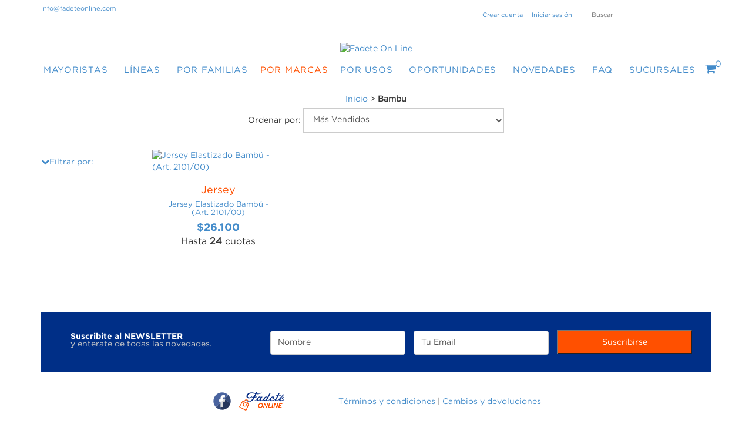

--- FILE ---
content_type: text/html; charset=UTF-8
request_url: https://www.fadeteonline.com/bambu/?Kilos%20Finales=Rosa%20Beb%C3%A9
body_size: 16340
content:
<!DOCTYPE html>
<!--[if lt IE 7]><html class="no-js lt-ie9 lt-ie8 lt-ie7"> <![endif]-->
<!--[if IE 7]><html class="no-js lt-ie9 lt-ie8"> <![endif]-->
<!--[if IE 8]><html class="no-js lt-ie9"> <![endif]-->
<!--[if gt IE 8]><!--> <html class="no-js"> <!--<![endif]-->
    <head>
        <meta charset="utf-8">
        <meta http-equiv="X-UA-Compatible" content="IE=edge,chrome=1">
        <title>Comprar Bambu en Fadete On Line</title>
        <meta name="description" content="Comprá online productos de Bambu desde $1.400. Tenemos Jersey Elastizado Bambú - (Art. 2101/00) y más. Hacé tu pedido y pagalo online." />
        <meta name="viewport" content="width=device-width, user-scalable=no, initial-scale=1">
                        <meta property="og:site_name" content="Fadete On Line" />
                
                 <meta property="og:site_name" content="Fadete On Line" />
                                        <meta property="og:url" content="https://www.fadeteonline.com/bambu/" />
<meta property="og:title" content="Bambu" />
<meta property="og:description" content="" />
<meta property="og:image" content="http://acdn-us.mitiendanube.com/stores/095/514/products/2101a1-688597c0d04d24713b16538659517403-640-0.webp" />
<meta property="og:image:secure_url" content="https://acdn-us.mitiendanube.com/stores/095/514/products/2101a1-688597c0d04d24713b16538659517403-640-0.webp" />        
        <link rel="stylesheet" type="text/css" href="//fonts.googleapis.com/css?family=Lato:400,700,400italic,700italic|Arvo:400,700|Josefin+Sans:400,700|Droid+Serif:400,700|Open+Sans:400italic,700italic,400,700|Roboto:400,400italic,700,700italic|Montserrat:400,700" media="all" />
        <link rel="stylesheet" type="text/css" href="//maxcdn.bootstrapcdn.com/bootstrap/3.2.0/css/bootstrap.min.css" media="all" />
        <link rel="stylesheet" type="text/css" href="//maxcdn.bootstrapcdn.com/font-awesome/4.7.0/css/font-awesome.min.css" media="all" />
        <link rel="stylesheet" type="text/css" href="//d2az8otjr0j19j.cloudfront.net/templates/095/514/twig/static/js/pushy/pushy.css" media="all" />
        <link rel="stylesheet" type="text/css" href="//d2az8otjr0j19j.cloudfront.net/templates/095/514/twig/static/css/style.css" media="all" />
        <link rel="stylesheet" type="text/css" href="//acdn-us.mitiendanube.com/stores/095/514/themes/gardener/dart-main-color-08e18bd6830ecb8aa85f635a953d0f72.css" media="all" />
        <link rel="stylesheet" type="text/css" href="//d2az8otjr0j19j.cloudfront.net/templates/095/514/twig/static/css/style_media.css" media="all" />
        <!--[if lt IE 9]>
        <script type="text/javascript" src="//cdnjs.cloudflare.com/ajax/libs/html5shiv/3.7.2/html5shiv-printshiv.min.js" ></script>
        <![endif]-->
                <script type="text/javascript" src="//ajax.googleapis.com/ajax/libs/jquery/1.11.1/jquery.min.js" ></script>

        

<link rel="canonical" href="https://www.fadeteonline.com/bambu/" />

<meta name="nuvempay-logo" content="//d26lpennugtm8s.cloudfront.net/assets/common/img/logos/payment/new_logos_payment/nuvempago@2x.png" />



<script type="text/javascript">
    var LS = LS || {};

    LS.store = {
        id : 95514,
        url : "ceroonce2.mitiendanube.com",
        custom_url : "www.fadeteonline.com",
        ga4_measurement_id : "",
        gads_measurement_id : "",
        has_preexisting_google_mc_catalog : false,
        has_google_analytics_track_product_ids : false,
        name: "Fadete\u0020On\u0020Line",
    };
    LS.cart = {
        id : null,
        subtotal : 0,
        has_non_shippable_products: false,
        has_shippable_products: false,
        items : [
                    ]
    };
    LS.hasCartMinimumValue = true;
    LS.abStorefrontCartExperiments = null;
    LS.lang = "es_AR";
    LS.langCode = "es";
    LS.currency = {
        code : "ARS",
        display_short: "\u0024",
        display_long: "\u0024\u0020ARS",
        cents_separator : ",",
        thousands_separator : "."
    };
    LS.country = "AR";
                    LS.category = {
        id : 3927250,
        name : 'Bambu',
        google_shopping_category: '',
        google_item_categories: [],
    };
                    LS.appliedProductFilters = {};
    LS.productsCount = 1;
    LS.productFiltersTypes = {"min_price":"price","max_price":"price","Colores":"custom","Opciones":"custom","brand":"brand"};
            LS.customer = null;
    LS.template= "category";
    LS.theme = {
        code: "gardener",
        name: "Focus",
        custom: true,
    };
    LS.metricsWorkerScriptUrl = "https://acdn-us.mitiendanube.com/assets/stores/js/metrics-worker-c984926f96a2e4787f155a9755d6944a30.js?v=37535887"

    LS.socialScripts = [];
    LS.DOMReady = function(fn) {
        if (document.addEventListener) {
            document.addEventListener('DOMContentLoaded', fn);
        } else {
            document.attachEvent('onreadystatechange', function() {
                if (document.readyState === 'interactive')
                    fn();
            });
        }
    };

    // Making it a thenable so it can be made into a full fledged Promise later
    LS._readyCallbacks = [];
    LS.ready = {
        then: function(callback){
            LS._readyCallbacks.push(callback);
        }
    };

    window.addEventListener('load', () => {
        if(!window.cartService) {
            return;
        }

        window.cartService.setCurrentLoadTime(1769492848);
    });

    window.pageData = {
        id: "category",
        name: "Bambu"
    }

    window.initialCart = {"id":null,"subtotal":0,"total":0,"discounts":0,"promotions":[],"shipping_zipcode":null};
    window.metricServiceDispatchQueue = [];
    window.metricService = { dispatch: (event) => window.metricServiceDispatchQueue.push(event) };

    window.translations = {
        cart: {
            error_messages: {
                out_of_stock: 'No hay más stock de este producto.',
                unavailable_product: 'Este producto no está disponible.',
                update_error: 'Ocurrió un error al actualizar el carrito.',
                subscription_only_product: 'Este producto solo está disponible para suscripciones.'
            },
            name: 'Carrito de compras'
        }
    };
</script>



    <script type="module">
    import {onCLS, onFCP, onFID, onINP, onLCP, onTTFB} from 'https://unpkg.com/web-vitals@3.5.2/dist/web-vitals.js?module';

    const queue = new Map();
    let shouldLogQueuedMetrics = true;

    const pageInfo = {
        handle: pageData.id,
        url: window.location.href,
    };

    function isMetricValid(metric) {
        return metric && typeof metric.value === 'number' && !isNaN(metric.value) && metric.value >= 0;
    }

    function queueMetric(metric) {
        if (!isMetricValid(metric) || queue.has(metric.name)) return;
        queue.set(metric.name, metric);
    }

    function logQueuedMetrics() {
        if (queue.size === 0 || !shouldLogQueuedMetrics) return;

        shouldLogQueuedMetrics = false;
        logMetrics([...queue.values()]);
    }

    function logMetrics(metrics) {
        if (metrics.length === 0) return;

        const webVitals = Object.fromEntries(
            metrics.map(({name, rating, value}) => [name, {rating, value}])
        );

        const data = JSON.stringify({ pageInfo, webVitals });

        if (!navigator.sendBeacon) {
            fetch('/stats/web_vitals/', {
                method: 'POST',
                headers: { 'Content-Type': 'application/json' },
                body: data
            }).catch(console.error);
        } else {
            navigator.sendBeacon('/stats/web_vitals/', data);
        }
    }


    /**
     * Log network metrics like TTFB, DNS lookup, and connection negotiation
     */
    function logNetworkMetrics(ttfb) {
        if (!isMetricValid(ttfb)) return;

        const metrics = [ttfb];

        const pageNav = ttfb.entries?.[0];
        if (pageNav) {
            const dnsLookup = { name: 'DNS_LOOKUP', value: pageNav.domainLookupEnd - pageNav.domainLookupStart };
            const connectionNegotiation = { name: 'CONNECTION_NEGOTIATION', value: pageNav.connectEnd - pageNav.connectStart };

            if (isMetricValid(dnsLookup)) metrics.push(dnsLookup);
            if (isMetricValid(connectionNegotiation)) metrics.push(connectionNegotiation);
        }

        logMetrics(metrics);
    }

    function listenWebMetrics() {
        onCLS(queueMetric);
        onFCP(queueMetric);
        onFID(queueMetric);
        onINP(queueMetric);
        onLCP(queueMetric);
        onTTFB(logNetworkMetrics);

        addEventListener('visibilitychange', () => {
            if (document.visibilityState === 'hidden') logQueuedMetrics();
        }, { once: true });

        addEventListener('beforeunload', logQueuedMetrics);

        // Safari does not reliably fire the `visibilitychange` event when the page is being unloaded.
        addEventListener('pagehide', logQueuedMetrics);
    }

    listenWebMetrics();

</script>
    <script type="module">

    function sendWebpMetrics() {
        const page = 'category';
        const allowedPageTypes = ["home","product","category"];
        if (!allowedPageTypes.includes(page)) {
            return;
        }

        const webpStorageValue = window.sessionStorage.getItem('webp-browser-support');
        const avifStorageValue = window.sessionStorage.getItem('avif-browser-support');
        
        if (webpStorageValue !== null && avifStorageValue !== null) {
            const browser = webpStorageValue === 'true';
            const avif = avifStorageValue === 'true';
            const origin = '1' === '1';
            const data = {
                page: page,
                browser: browser,
                avif: avif,
                origin: origin,
            };
            const json = JSON.stringify(data);
            navigator.sendBeacon('/stats/webp_metrics/', json);
            return true;
        }
        return false;
    }

    if (!sendWebpMetrics()) {
        let attempts = 0;
        const maxAttempts = 2;
        const interval = setInterval(() => {
            attempts++;
            if (sendWebpMetrics() || attempts >= maxAttempts) {
                clearInterval(interval);
            }
        }, 50);
    }

</script>

<script>
    window.enableNativeLibraries = false;
    window.hasMetricsTag = false;
    window.hasFixFilterPaginationTag = false;
    window.hasUpdatingCartStatusTag = false;
    window.hasMaxPaymentDiscountFixTag = false;
</script>

    <script type="text/javascript" src="//acdn-us.mitiendanube.com/assets/stores/js/linkedstore-458364012c30138c82594905ebaa158830.js?v=37535887" ></script>
    <script>window.vanillaJS = false;</script>

<script type="text/javascript">
    
    LS.ready.then(() =>  {
        if (!window.jQueryNuvem) {
            window.jQueryNuvem = $
        }
    });
</script>


    
<script type="text/javascript">

    function ga_send_event(category, action, label, value) {
                    return;
            }

    </script>


    



    <script type="text/javascript">
    function amplitude_log_event(event, properties) {
        // dummy function
        return true;
    }
</script>









        <style>
            
        </style>
    </head>
    <body>
        <script>LS.socialScripts.push('//platform.twitter.com/widgets.js')</script>
            <script>
                window.fbAsyncInit = function() {
                    FB.init({
            appId      : '107147892676939',
            xfbml      : true,
            version    : 'v2.9',
            cookie     : true
        });
                    
                };
                (function(d, s, id) {
                var js, fjs = d.getElementsByTagName(s)[0];
                if (d.getElementById(id)) return;
                js = d.createElement(s); js.id = id;
                js.src = "//connect.facebook.net/es_LA/sdk.js#xfbml=1&version=v2.9&appId=107147892676939";
                fjs.parentNode.insertBefore(js, fjs);
            }(document, 'script', 'facebook-jssdk'));
            </script>
        <script type="text/javascript">
                  window.___gcfg = {'lang' : 'es-419'};
                  LS.socialScripts.push('https://apis.google.com/js/plusone.js')
                </script><script>LS.socialScripts.push('//assets.pinterest.com/js/pinit.js')</script>
                <!--[if lt IE 7]>
        <p class="chromeframe">You are using an <strong>outdated</strong> browser. Please <a href="http://browsehappy.com/">upgrade your browser</a> or <a href="http://www.google.com/chromeframe/?redirect=true">activate Google Chrome Frame</a> to improve your experience.</p>
        <![endif]-->
         <!-- Pushy Menu -->
        <nav class="pushy pushy-left">
            <span class="close-pushy"><i class="fa fa-times menu-btn"></i></span>
            <ul>
                                 <div class="subitems">
            <li class=" mobile-subitems-container">
                <a href="https://www.fadeteonline.com/solo-mayoristas/" >
                    MAYORISTAS
                </a>
                <li class="mobile-dropdown"><i class="fa fa-chevron-down"></i></li> 

                <ul id="accordion">
                                    <li class="">
            <a href="https://www.fadeteonline.com/solo-mayoristas/frisas/" >
                Frisas</a>
         </li>
                        <li class="">
            <a href="https://www.fadeteonline.com/solo-mayoristas/polar/" >
                Polar</a>
         </li>
                        <li class="">
            <a href="https://www.fadeteonline.com/solo-mayoristas/tubular/" >
                Básicos</a>
         </li>
                        <li class="">
            <a href="https://www.fadeteonline.com/solo-mayoristas/deportivos/" >
                Deportivos</a>
         </li>
                        </ul>
             </li>
        </div>
                        <div class="subitems">
            <li class=" mobile-subitems-container">
                <a href="" >
                    LÍNEAS
                </a>
                <li class="mobile-dropdown"><i class="fa fa-chevron-down"></i></li> 

                <ul id="accordion">
                                    <div class="subitems">
            <li class=" mobile-subitems-container">
                <a href="" >
                    SUSTENTABLE
                </a>
                <li class="mobile-dropdown"><i class="fa fa-chevron-down"></i></li> 

                <ul id="accordion">
                                    <div class="subitems">
            <li class=" mobile-subitems-container">
                <a href="" >
                    Poliester Reciclado
                </a>
                <li class="mobile-dropdown"><i class="fa fa-chevron-down"></i></li> 

                <ul id="accordion">
                                    <li class="">
            <a href="https://www.fadeteonline.com/poliester-reciclado1/" >
                Iniciativa</a>
         </li>
                        <li class="">
            <a href="https://www.fadeteonline.com/sustentables/poliester-reciclado/" >
                Productos</a>
         </li>
                        </ul>
             </li>
        </div>
                        <div class="subitems">
            <li class=" mobile-subitems-container">
                <a href="" >
                    Terra
                </a>
                <li class="mobile-dropdown"><i class="fa fa-chevron-down"></i></li> 

                <ul id="accordion">
                                    <li class="">
            <a href="https://www.fadeteonline.com/terra/" >
                Iniciativa</a>
         </li>
                        <li class="">
            <a href="https://www.fadeteonline.com/sustentables/no-tenidos/" >
                Productos</a>
         </li>
                        </ul>
             </li>
        </div>
                        <div class="subitems">
            <li class=" mobile-subitems-container">
                <a href="" >
                    Cero Consumo
                </a>
                <li class="mobile-dropdown"><i class="fa fa-chevron-down"></i></li> 

                <ul id="accordion">
                                    <li class="">
            <a href="https://www.fadeteonline.com/cero-consumo-de-agua/" >
                Iniciativa</a>
         </li>
                        <li class="">
            <a href="https://www.fadeteonline.com/sustentables/zero-consumo-agua/" >
                Productos</a>
         </li>
                        </ul>
             </li>
        </div>
                        </ul>
             </li>
        </div>
                        <div class="subitems">
            <li class=" mobile-subitems-container">
                <a href="" >
                    UV Shelter
                </a>
                <li class="mobile-dropdown"><i class="fa fa-chevron-down"></i></li> 

                <ul id="accordion">
                                    <li class="">
            <a href="https://www.fadeteonline.com/uv-shelter/" >
                Iniciativa</a>
         </li>
                        <li class="">
            <a href="https://www.fadeteonline.com/uv-shelter1/" >
                Productos</a>
         </li>
                        </ul>
             </li>
        </div>
                        <div class="subitems">
            <li class=" mobile-subitems-container">
                <a href="" >
                    Odor Free
                </a>
                <li class="mobile-dropdown"><i class="fa fa-chevron-down"></i></li> 

                <ul id="accordion">
                                    <li class="">
            <a href="https://www.fadeteonline.com/odor-free/" >
                Iniciativa</a>
         </li>
                        <li class="">
            <a href="https://www.fadeteonline.com/odor-free1/" >
                Productos</a>
         </li>
                        </ul>
             </li>
        </div>
                        </ul>
             </li>
        </div>
                        <div class="subitems">
            <li class=" mobile-subitems-container">
                <a href="https://www.fadeteonline.com/familias/" >
                    POR FAMILIAS
                </a>
                <li class="mobile-dropdown"><i class="fa fa-chevron-down"></i></li> 

                <ul id="accordion">
                                    <li class="">
            <a href="https://www.fadeteonline.com/familias/frisas-rusticos/" >
                Frisas/Rústicos</a>
         </li>
                        <li class="">
            <a href="https://www.fadeteonline.com/familias/jersey-rib/" >
                Jersey/Rib</a>
         </li>
                        <li class="">
            <a href="https://www.fadeteonline.com/familias/tecnicos-deportivos/" >
                Técnicos Deportivos</a>
         </li>
                        <div class="subitems">
            <li class=" mobile-subitems-container">
                <a href="https://www.fadeteonline.com/familias/elastizados/" >
                    Elastizados
                </a>
                <li class="mobile-dropdown"><i class="fa fa-chevron-down"></i></li> 

                <ul id="accordion">
                                    <li class="">
            <a href="https://www.fadeteonline.com/familias/elastizados/frisas-rusticos1/" >
                Frisas/Rusticos</a>
         </li>
                        <li class="">
            <a href="https://www.fadeteonline.com/familias/elastizados/jersey/" >
                Jersey</a>
         </li>
                        </ul>
             </li>
        </div>
                        <li class="">
            <a href="https://www.fadeteonline.com/familias/sky/" >
                Polar</a>
         </li>
                        <li class="">
            <a href="https://www.fadeteonline.com/familias/space/" >
                Space</a>
         </li>
                        <li class="">
            <a href="https://www.fadeteonline.com/familias/twintex/" >
                Twintex</a>
         </li>
                        </ul>
             </li>
        </div>
                        <div class="subitems">
            <li class="selected mobile-subitems-container">
                <a href="" >
                    POR MARCAS
                </a>
                <li class="mobile-dropdown"><i class="fa fa-chevron-down"></i></li> 

                <ul id="accordion">
                                    <li class="">
            <a href="https://www.fadeteonline.com/nuestras-marcas/" >
                Nuestras Marcas</a>
         </li>
                        <li class="">
            <a href="https://www.fadeteonline.com/polisap/" >
                Polisap</a>
         </li>
                        <li class="">
            <a href="https://www.fadeteonline.com/neodry/" >
                Neodry</a>
         </li>
                        <li class="">
            <a href="https://www.fadeteonline.com/twintex1/" >
                Twintex</a>
         </li>
                        <li class="">
            <a href="https://www.fadeteonline.com/sense/" >
                Sense</a>
         </li>
                        <li class="selected">
            <a href="https://www.fadeteonline.com/bambu/" >
                Bamboo</a>
         </li>
                        </ul>
             </li>
        </div>
                        <div class="subitems">
            <li class=" mobile-subitems-container">
                <a href="" >
                    POR USOS
                </a>
                <li class="mobile-dropdown"><i class="fa fa-chevron-down"></i></li> 

                <ul id="accordion">
                                    <div class="subitems">
            <li class=" mobile-subitems-container">
                <a href="https://www.fadeteonline.com/colegial/" >
                    Colegial
                </a>
                <li class="mobile-dropdown"><i class="fa fa-chevron-down"></i></li> 

                <ul id="accordion">
                                    <li class="">
            <a href="https://www.fadeteonline.com/colegial/buzos-camperas-y-pantalones/" >
                Conjuntos Colegiales</a>
         </li>
                        <li class="">
            <a href="https://www.fadeteonline.com/colegial/chombas/" >
                Chombas</a>
         </li>
                        <li class="">
            <a href="https://www.fadeteonline.com/colegial/remeria/" >
                Remería</a>
         </li>
                        </ul>
             </li>
        </div>
                        <li class="">
            <a href="https://www.fadeteonline.com/egresados/" >
                Egresados</a>
         </li>
                        <li class="">
            <a href="https://www.fadeteonline.com/trabajo/" >
                Trabajo</a>
         </li>
                        <li class="">
            <a href="https://www.fadeteonline.com/moda/" >
                Moda</a>
         </li>
                        <div class="subitems">
            <li class=" mobile-subitems-container">
                <a href="https://www.fadeteonline.com/deporte-fitness/" >
                    Deporte/Fitness
                </a>
                <li class="mobile-dropdown"><i class="fa fa-chevron-down"></i></li> 

                <ul id="accordion">
                                    <li class="">
            <a href="https://www.fadeteonline.com/deporte-fitness/conjuntos-deportivos/" >
                Conjuntos Deportivos</a>
         </li>
                        <li class="">
            <a href="https://www.fadeteonline.com/deporte-fitness/calzas-y-tops1/" >
                Calzas y Tops</a>
         </li>
                        <li class="">
            <a href="https://www.fadeteonline.com/deporte-fitness/primera-piel/" >
                Primera Piel</a>
         </li>
                        <li class="">
            <a href="https://www.fadeteonline.com/deporte-fitness/termicos/" >
                Térmicos</a>
         </li>
                        <li class="">
            <a href="https://www.fadeteonline.com/deporte-fitness/ropa-tecnica-y-disenos/" >
                Ropa Técnica y Diseños</a>
         </li>
                        </ul>
             </li>
        </div>
                        <div class="subitems">
            <li class=" mobile-subitems-container">
                <a href="https://www.fadeteonline.com/sublimables/" >
                    Sublimables
                </a>
                <li class="mobile-dropdown"><i class="fa fa-chevron-down"></i></li> 

                <ul id="accordion">
                                    <li class="">
            <a href="https://www.fadeteonline.com/sublimables/buzos-y-camperas/" >
                Buzos y Camperas</a>
         </li>
                        <li class="">
            <a href="https://www.fadeteonline.com/sublimables/remeria1/" >
                Remería y Diseño</a>
         </li>
                        <li class="">
            <a href="https://www.fadeteonline.com/sublimables/calzas-y-tops/" >
                Calzas y Tops</a>
         </li>
                        </ul>
             </li>
        </div>
                        <div class="subitems">
            <li class=" mobile-subitems-container">
                <a href="https://www.fadeteonline.com/infantil/" >
                    Infantil
                </a>
                <li class="mobile-dropdown"><i class="fa fa-chevron-down"></i></li> 

                <ul id="accordion">
                                    <li class="">
            <a href="https://www.fadeteonline.com/infantil/ropa-para-bebe/" >
                Ropa para Bebé</a>
         </li>
                        <li class="">
            <a href="https://www.fadeteonline.com/infantil/panales-ecologicos/" >
                Pañales Ecológicos</a>
         </li>
                        </ul>
             </li>
        </div>
                        </ul>
             </li>
        </div>
                        <li class="">
            <a href="https://www.fadeteonline.com/oportunidades/" >
                OPORTUNIDADES</a>
         </li>
                        <li class="">
            <a href="https://www.fadeteonline.com/novedades/" >
                NOVEDADES</a>
         </li>
                        <div class="subitems">
            <li class=" mobile-subitems-container">
                <a href="" >
                    FAQ
                </a>
                <li class="mobile-dropdown"><i class="fa fa-chevron-down"></i></li> 

                <ul id="accordion">
                                    <li class="">
            <a href="https://www.fadeteonline.com/preguntas-frecuentes/" >
                PREGUNTAS FRECUENTES</a>
         </li>
                        <li class="">
            <a href="https://www.fadeteonline.com/como-comprar/" >
                COMO COMPRAR</a>
         </li>
                        <li class="">
            <a href="/contacto/" >
                ENVIANOS TU CONSULTA</a>
         </li>
                        <li class="">
            <a href="https://www.fadeteonline.com/terminos-y-condiciones/" >
                TERMINOS Y CONDICIONES</a>
         </li>
                        <li class="">
            <a href="https://www.fadeteonline.com/ecologia/" >
                ECOLOGIA</a>
         </li>
                        </ul>
             </li>
        </div>
                        <li class="">
            <a href="https://www.fadeteonline.com/sucursales/" >
                Sucursales</a>
         </li>
                    </ul>
        </nav>
        <div class="site-overlay"></div>
        <!-- Site Overlay -->
        <div id="container">
        <div class="header-bar">
    <!-- MENÚ FIXED -->
            <div class="header-bar-fixed" data-spy="affix" data-offset-top="250" data-offset-bottom="200">
            <div class="container">
                <div class="row">
                    <div class="col-md-3 col-sm-12 logo-container">
                                                    <div id="logo">
                                <div class="logo-wrapper img ">
                                    <a href="https://www.fadeteonline.com" title="" ><img  src="//acdn-us.mitiendanube.com/stores/095/514/themes/common/logo-1246929527-1504234271-ce726edb0184742ba79afa25ef4b95541512201055.png?0" alt="Fadete On Line"   /></a>
                                </div>
                                <a id="no-logo" href="https://www.fadeteonline.com" class="no-logo hidden">Fadete On Line</a>
                            </div>
                                            </div>
                    <div class="mobile mobile-nav">
                        <div class="menu-btn"><i class="fa fa-bars"></i></div>
                    </div>  
                      <div class="col-md-3 cart-mobile">
                                                    <div class="cart-mobile-container">
		<a class="cart-summary empty" href="/comprar/">
						<i class="fa fa-shopping-cart"></i>
		<p class="cart-circle">0</p>
	</a>
	</div>                                            </div>                
                     <div class="searchbox col-md-7">
                        <form action="/search/" method="get" role="form">
                            <input class="text-input" type="text" name="q" placeholder="Buscar"/>
                            <i class="fa fa-search"></i>
                            <input class="submit-button" type="submit" value=""/>
                        </form>
                    </div>
                    <nav class="col-sm-9">
                        <ul id="menu-fixed" class="sf-menu">
                            
    <li class=" first">
					<a href="https://www.fadeteonline.com/solo-mayoristas/" >
									MAYORISTAS
					
				<span class="arrow"><i class="fa fa-angle-right"></i></span>
			</a>
			<ul>
				
    <li class=" first">
					<a href="https://www.fadeteonline.com/solo-mayoristas/frisas/" >					Frisas
					</a>
			</li>


    <li class=" ">
					<a href="https://www.fadeteonline.com/solo-mayoristas/polar/" >					Polar
					</a>
			</li>


    <li class=" ">
					<a href="https://www.fadeteonline.com/solo-mayoristas/tubular/" >					Básicos
					</a>
			</li>


    <li class=" ">
					<a href="https://www.fadeteonline.com/solo-mayoristas/deportivos/" >					Deportivos
					</a>
			</li>

			</ul>
			</li>


    <li class=" ">
					<a href="" >
									LÍNEAS
					
				<span class="arrow"><i class="fa fa-angle-right"></i></span>
			</a>
			<ul>
				
    <li class=" first">
					<a href="" >
									SUSTENTABLE
					
				<span class="arrow"><i class="fa fa-angle-right"></i></span>
			</a>
			<ul>
				
    <li class=" first">
					<a href="" >
									Poliester Reciclado
					
				<span class="arrow"><i class="fa fa-angle-right"></i></span>
			</a>
			<ul>
				
    <li class=" first">
					<a href="https://www.fadeteonline.com/poliester-reciclado1/" >					Iniciativa
					</a>
			</li>


    <li class=" ">
					<a href="https://www.fadeteonline.com/sustentables/poliester-reciclado/" >					Productos
					</a>
			</li>

			</ul>
			</li>


    <li class=" ">
					<a href="" >
									Terra
					
				<span class="arrow"><i class="fa fa-angle-right"></i></span>
			</a>
			<ul>
				
    <li class=" first">
					<a href="https://www.fadeteonline.com/terra/" >					Iniciativa
					</a>
			</li>


    <li class=" ">
					<a href="https://www.fadeteonline.com/sustentables/no-tenidos/" >					Productos
					</a>
			</li>

			</ul>
			</li>


    <li class=" ">
					<a href="" >
									Cero Consumo
					
				<span class="arrow"><i class="fa fa-angle-right"></i></span>
			</a>
			<ul>
				
    <li class=" first">
					<a href="https://www.fadeteonline.com/cero-consumo-de-agua/" >					Iniciativa
					</a>
			</li>


    <li class=" ">
					<a href="https://www.fadeteonline.com/sustentables/zero-consumo-agua/" >					Productos
					</a>
			</li>

			</ul>
			</li>

			</ul>
			</li>


    <li class=" ">
					<a href="" >
									UV Shelter
					
				<span class="arrow"><i class="fa fa-angle-right"></i></span>
			</a>
			<ul>
				
    <li class=" first">
					<a href="https://www.fadeteonline.com/uv-shelter/" >					Iniciativa
					</a>
			</li>


    <li class=" ">
					<a href="https://www.fadeteonline.com/uv-shelter1/" >					Productos
					</a>
			</li>

			</ul>
			</li>


    <li class=" ">
					<a href="" >
									Odor Free
					
				<span class="arrow"><i class="fa fa-angle-right"></i></span>
			</a>
			<ul>
				
    <li class=" first">
					<a href="https://www.fadeteonline.com/odor-free/" >					Iniciativa
					</a>
			</li>


    <li class=" ">
					<a href="https://www.fadeteonline.com/odor-free1/" >					Productos
					</a>
			</li>

			</ul>
			</li>

			</ul>
			</li>


    <li class=" ">
					<a href="https://www.fadeteonline.com/familias/" >
									POR FAMILIAS
					
				<span class="arrow"><i class="fa fa-angle-right"></i></span>
			</a>
			<ul>
				
    <li class=" first">
					<a href="https://www.fadeteonline.com/familias/frisas-rusticos/" >					Frisas/Rústicos
					</a>
			</li>


    <li class=" ">
					<a href="https://www.fadeteonline.com/familias/jersey-rib/" >					Jersey/Rib
					</a>
			</li>


    <li class=" ">
					<a href="https://www.fadeteonline.com/familias/tecnicos-deportivos/" >					Técnicos Deportivos
					</a>
			</li>


    <li class=" ">
					<a href="https://www.fadeteonline.com/familias/elastizados/" >
									Elastizados
					
				<span class="arrow"><i class="fa fa-angle-right"></i></span>
			</a>
			<ul>
				
    <li class=" first">
					<a href="https://www.fadeteonline.com/familias/elastizados/frisas-rusticos1/" >					Frisas/Rusticos
					</a>
			</li>


    <li class=" ">
					<a href="https://www.fadeteonline.com/familias/elastizados/jersey/" >					Jersey
					</a>
			</li>

			</ul>
			</li>


    <li class=" ">
					<a href="https://www.fadeteonline.com/familias/sky/" >					Polar
					</a>
			</li>


    <li class=" ">
					<a href="https://www.fadeteonline.com/familias/space/" >					Space
					</a>
			</li>


    <li class=" ">
					<a href="https://www.fadeteonline.com/familias/twintex/" >					Twintex
					</a>
			</li>

			</ul>
			</li>


    <li class="selected ">
					<a href="" >
									POR MARCAS
					
				<span class="arrow"><i class="fa fa-angle-right"></i></span>
			</a>
			<ul>
				
    <li class=" first">
					<a href="https://www.fadeteonline.com/nuestras-marcas/" >					Nuestras Marcas
					</a>
			</li>


    <li class=" ">
					<a href="https://www.fadeteonline.com/polisap/" >					Polisap
					</a>
			</li>


    <li class=" ">
					<a href="https://www.fadeteonline.com/neodry/" >					Neodry
					</a>
			</li>


    <li class=" ">
					<a href="https://www.fadeteonline.com/twintex1/" >					Twintex
					</a>
			</li>


    <li class=" ">
					<a href="https://www.fadeteonline.com/sense/" >					Sense
					</a>
			</li>


    <li class="selected ">
					<a href="https://www.fadeteonline.com/bambu/" >					Bamboo
					</a>
			</li>

			</ul>
			</li>


    <li class=" ">
					<a href="" >
									POR USOS
					
				<span class="arrow"><i class="fa fa-angle-right"></i></span>
			</a>
			<ul>
				
    <li class=" first">
					<a href="https://www.fadeteonline.com/colegial/" >
									Colegial
					
				<span class="arrow"><i class="fa fa-angle-right"></i></span>
			</a>
			<ul>
				
    <li class=" first">
					<a href="https://www.fadeteonline.com/colegial/buzos-camperas-y-pantalones/" >					Conjuntos Colegiales
					</a>
			</li>


    <li class=" ">
					<a href="https://www.fadeteonline.com/colegial/chombas/" >					Chombas
					</a>
			</li>


    <li class=" ">
					<a href="https://www.fadeteonline.com/colegial/remeria/" >					Remería
					</a>
			</li>

			</ul>
			</li>


    <li class=" ">
					<a href="https://www.fadeteonline.com/egresados/" >					Egresados
					</a>
			</li>


    <li class=" ">
					<a href="https://www.fadeteonline.com/trabajo/" >					Trabajo
					</a>
			</li>


    <li class=" ">
					<a href="https://www.fadeteonline.com/moda/" >					Moda
					</a>
			</li>


    <li class=" ">
					<a href="https://www.fadeteonline.com/deporte-fitness/" >
									Deporte/Fitness
					
				<span class="arrow"><i class="fa fa-angle-right"></i></span>
			</a>
			<ul>
				
    <li class=" first">
					<a href="https://www.fadeteonline.com/deporte-fitness/conjuntos-deportivos/" >					Conjuntos Deportivos
					</a>
			</li>


    <li class=" ">
					<a href="https://www.fadeteonline.com/deporte-fitness/calzas-y-tops1/" >					Calzas y Tops
					</a>
			</li>


    <li class=" ">
					<a href="https://www.fadeteonline.com/deporte-fitness/primera-piel/" >					Primera Piel
					</a>
			</li>


    <li class=" ">
					<a href="https://www.fadeteonline.com/deporte-fitness/termicos/" >					Térmicos
					</a>
			</li>


    <li class=" ">
					<a href="https://www.fadeteonline.com/deporte-fitness/ropa-tecnica-y-disenos/" >					Ropa Técnica y Diseños
					</a>
			</li>

			</ul>
			</li>


    <li class=" ">
					<a href="https://www.fadeteonline.com/sublimables/" >
									Sublimables
					
				<span class="arrow"><i class="fa fa-angle-right"></i></span>
			</a>
			<ul>
				
    <li class=" first">
					<a href="https://www.fadeteonline.com/sublimables/buzos-y-camperas/" >					Buzos y Camperas
					</a>
			</li>


    <li class=" ">
					<a href="https://www.fadeteonline.com/sublimables/remeria1/" >					Remería y Diseño
					</a>
			</li>


    <li class=" ">
					<a href="https://www.fadeteonline.com/sublimables/calzas-y-tops/" >					Calzas y Tops
					</a>
			</li>

			</ul>
			</li>


    <li class=" ">
					<a href="https://www.fadeteonline.com/infantil/" >
									Infantil
					
				<span class="arrow"><i class="fa fa-angle-right"></i></span>
			</a>
			<ul>
				
    <li class=" first">
					<a href="https://www.fadeteonline.com/infantil/ropa-para-bebe/" >					Ropa para Bebé
					</a>
			</li>


    <li class=" ">
					<a href="https://www.fadeteonline.com/infantil/panales-ecologicos/" >					Pañales Ecológicos
					</a>
			</li>

			</ul>
			</li>

			</ul>
			</li>


    <li class=" ">
					<a href="https://www.fadeteonline.com/oportunidades/" >					OPORTUNIDADES
					</a>
			</li>


    <li class=" ">
					<a href="https://www.fadeteonline.com/novedades/" >					NOVEDADES
					</a>
			</li>


    <li class=" ">
					<a href="" >
									FAQ
					
				<span class="arrow"><i class="fa fa-angle-right"></i></span>
			</a>
			<ul>
				
    <li class=" first">
					<a href="https://www.fadeteonline.com/preguntas-frecuentes/" >					PREGUNTAS FRECUENTES
					</a>
			</li>


    <li class=" ">
					<a href="https://www.fadeteonline.com/como-comprar/" >					COMO COMPRAR
					</a>
			</li>


    <li class=" ">
					<a href="/contacto/" >					ENVIANOS TU CONSULTA
					</a>
			</li>


    <li class=" ">
					<a href="https://www.fadeteonline.com/terminos-y-condiciones/" >					TERMINOS Y CONDICIONES
					</a>
			</li>


    <li class=" ">
					<a href="https://www.fadeteonline.com/ecologia/" >					ECOLOGIA
					</a>
			</li>

			</ul>
			</li>


    <li class=" ">
					<a href="https://www.fadeteonline.com/sucursales/" >					Sucursales
					</a>
			</li>

                            <!-- Carrito -->
                            <li class="">
	<a class="cart-summary" href="/comprar/">
						<i class="fa fa-shopping-cart"></i>
		<p class="cart-circle">0</p>
	</a>
</li>                        </ul>
                    </nav>
                </div>
            </div>
        </div>
        <div class="header-bar-top">
        <div class="container">
            <div class="row">
            <div class="mobile mobile-nav  mobile-nav-margin ">
                <div class="menu-btn"><i class="fa fa-bars"></i></div>
            </div>
                <div class="col-sm-5 text-left col-izq-top">
                                                                                    <p class="mail"><a href="/cdn-cgi/l/email-protection#1871767e77587e797c7d6c7d77767471767d367b7775"><span class="__cf_email__" data-cfemail="026b6c646d426463666776676d6c6e6b6c672c616d6f">[email&#160;protected]</span></a></p>
                                    </div>
                <div class="col-sm-7 text-right col-der-top">
                                            <div id="auth">
                                                                                                <a href="/account/register" title="" >Crear cuenta</a>
                                    <span>&nbsp;|&nbsp;</span>
                                                                <a href="/account/login/" title="" >Iniciar sesión</a>
                                                    </div>
                                        <div class="searchbox">
                        <form action="/search/" method="get" role="form">
                            <input class="text-input" type="text" name="q" placeholder="Buscar"/>
                            <i class="fa fa-search"></i>
                            <input class="submit-button" type="submit" value=""/>
                        </form>
                    </div>
                </div>
                <div class="col-sm-12 col-xs-12 contact-language-info-mobile">
                                                                                    <p class="mail"><a href="/cdn-cgi/l/email-protection#b7ded9d1d8f7d1d6d3d2c3d2d8d9dbded9d299d4d8da"><span class="__cf_email__" data-cfemail="771e1911183711161312031218191b1e19125914181a">[email&#160;protected]</span></a></p>
                                </div>
            </div>
        </div>
    </div>
    <div class="header-bar-main container">
        <div class="row text-center">
            <div class="col-md-12 logo-container">
                                    <div id="logo" class="img">
                        <div class="logo-wrapper ">
                            <a href="https://www.fadeteonline.com" title="" ><img  src="//acdn-us.mitiendanube.com/stores/095/514/themes/common/logo-1246929527-1504234271-ce726edb0184742ba79afa25ef4b95541512201055.png?0" alt="Fadete On Line"   /></a>
                        </div>
                        <a id="no-logo" href="https://www.fadeteonline.com" class="no-logo hidden">Fadete On Line</a>
                    </div>
                            </div>
            <div class="col-md-12 cart-mobile">
                <div class="cart-mobile-container">
		<a class="cart-summary empty" href="/comprar/">
						<i class="fa fa-shopping-cart"></i>
		<p class="cart-circle">0</p>
	</a>
	</div>            </div>
        </div>
        <div class="row text-center">
            <nav>
                <ul id="menu" class="sf-menu">
                    
    <li class=" first">
					<a href="https://www.fadeteonline.com/solo-mayoristas/" >
									MAYORISTAS
					
				<span class="arrow"><i class="fa fa-angle-right"></i></span>
			</a>
			<ul>
				
    <li class=" first">
					<a href="https://www.fadeteonline.com/solo-mayoristas/frisas/" >					Frisas
					</a>
			</li>


    <li class=" ">
					<a href="https://www.fadeteonline.com/solo-mayoristas/polar/" >					Polar
					</a>
			</li>


    <li class=" ">
					<a href="https://www.fadeteonline.com/solo-mayoristas/tubular/" >					Básicos
					</a>
			</li>


    <li class=" ">
					<a href="https://www.fadeteonline.com/solo-mayoristas/deportivos/" >					Deportivos
					</a>
			</li>

			</ul>
			</li>


    <li class=" ">
					<a href="" >
									LÍNEAS
					
				<span class="arrow"><i class="fa fa-angle-right"></i></span>
			</a>
			<ul>
				
    <li class=" first">
					<a href="" >
									SUSTENTABLE
					
				<span class="arrow"><i class="fa fa-angle-right"></i></span>
			</a>
			<ul>
				
    <li class=" first">
					<a href="" >
									Poliester Reciclado
					
				<span class="arrow"><i class="fa fa-angle-right"></i></span>
			</a>
			<ul>
				
    <li class=" first">
					<a href="https://www.fadeteonline.com/poliester-reciclado1/" >					Iniciativa
					</a>
			</li>


    <li class=" ">
					<a href="https://www.fadeteonline.com/sustentables/poliester-reciclado/" >					Productos
					</a>
			</li>

			</ul>
			</li>


    <li class=" ">
					<a href="" >
									Terra
					
				<span class="arrow"><i class="fa fa-angle-right"></i></span>
			</a>
			<ul>
				
    <li class=" first">
					<a href="https://www.fadeteonline.com/terra/" >					Iniciativa
					</a>
			</li>


    <li class=" ">
					<a href="https://www.fadeteonline.com/sustentables/no-tenidos/" >					Productos
					</a>
			</li>

			</ul>
			</li>


    <li class=" ">
					<a href="" >
									Cero Consumo
					
				<span class="arrow"><i class="fa fa-angle-right"></i></span>
			</a>
			<ul>
				
    <li class=" first">
					<a href="https://www.fadeteonline.com/cero-consumo-de-agua/" >					Iniciativa
					</a>
			</li>


    <li class=" ">
					<a href="https://www.fadeteonline.com/sustentables/zero-consumo-agua/" >					Productos
					</a>
			</li>

			</ul>
			</li>

			</ul>
			</li>


    <li class=" ">
					<a href="" >
									UV Shelter
					
				<span class="arrow"><i class="fa fa-angle-right"></i></span>
			</a>
			<ul>
				
    <li class=" first">
					<a href="https://www.fadeteonline.com/uv-shelter/" >					Iniciativa
					</a>
			</li>


    <li class=" ">
					<a href="https://www.fadeteonline.com/uv-shelter1/" >					Productos
					</a>
			</li>

			</ul>
			</li>


    <li class=" ">
					<a href="" >
									Odor Free
					
				<span class="arrow"><i class="fa fa-angle-right"></i></span>
			</a>
			<ul>
				
    <li class=" first">
					<a href="https://www.fadeteonline.com/odor-free/" >					Iniciativa
					</a>
			</li>


    <li class=" ">
					<a href="https://www.fadeteonline.com/odor-free1/" >					Productos
					</a>
			</li>

			</ul>
			</li>

			</ul>
			</li>


    <li class=" ">
					<a href="https://www.fadeteonline.com/familias/" >
									POR FAMILIAS
					
				<span class="arrow"><i class="fa fa-angle-right"></i></span>
			</a>
			<ul>
				
    <li class=" first">
					<a href="https://www.fadeteonline.com/familias/frisas-rusticos/" >					Frisas/Rústicos
					</a>
			</li>


    <li class=" ">
					<a href="https://www.fadeteonline.com/familias/jersey-rib/" >					Jersey/Rib
					</a>
			</li>


    <li class=" ">
					<a href="https://www.fadeteonline.com/familias/tecnicos-deportivos/" >					Técnicos Deportivos
					</a>
			</li>


    <li class=" ">
					<a href="https://www.fadeteonline.com/familias/elastizados/" >
									Elastizados
					
				<span class="arrow"><i class="fa fa-angle-right"></i></span>
			</a>
			<ul>
				
    <li class=" first">
					<a href="https://www.fadeteonline.com/familias/elastizados/frisas-rusticos1/" >					Frisas/Rusticos
					</a>
			</li>


    <li class=" ">
					<a href="https://www.fadeteonline.com/familias/elastizados/jersey/" >					Jersey
					</a>
			</li>

			</ul>
			</li>


    <li class=" ">
					<a href="https://www.fadeteonline.com/familias/sky/" >					Polar
					</a>
			</li>


    <li class=" ">
					<a href="https://www.fadeteonline.com/familias/space/" >					Space
					</a>
			</li>


    <li class=" ">
					<a href="https://www.fadeteonline.com/familias/twintex/" >					Twintex
					</a>
			</li>

			</ul>
			</li>


    <li class="selected ">
					<a href="" >
									POR MARCAS
					
				<span class="arrow"><i class="fa fa-angle-right"></i></span>
			</a>
			<ul>
				
    <li class=" first">
					<a href="https://www.fadeteonline.com/nuestras-marcas/" >					Nuestras Marcas
					</a>
			</li>


    <li class=" ">
					<a href="https://www.fadeteonline.com/polisap/" >					Polisap
					</a>
			</li>


    <li class=" ">
					<a href="https://www.fadeteonline.com/neodry/" >					Neodry
					</a>
			</li>


    <li class=" ">
					<a href="https://www.fadeteonline.com/twintex1/" >					Twintex
					</a>
			</li>


    <li class=" ">
					<a href="https://www.fadeteonline.com/sense/" >					Sense
					</a>
			</li>


    <li class="selected ">
					<a href="https://www.fadeteonline.com/bambu/" >					Bamboo
					</a>
			</li>

			</ul>
			</li>


    <li class=" ">
					<a href="" >
									POR USOS
					
				<span class="arrow"><i class="fa fa-angle-right"></i></span>
			</a>
			<ul>
				
    <li class=" first">
					<a href="https://www.fadeteonline.com/colegial/" >
									Colegial
					
				<span class="arrow"><i class="fa fa-angle-right"></i></span>
			</a>
			<ul>
				
    <li class=" first">
					<a href="https://www.fadeteonline.com/colegial/buzos-camperas-y-pantalones/" >					Conjuntos Colegiales
					</a>
			</li>


    <li class=" ">
					<a href="https://www.fadeteonline.com/colegial/chombas/" >					Chombas
					</a>
			</li>


    <li class=" ">
					<a href="https://www.fadeteonline.com/colegial/remeria/" >					Remería
					</a>
			</li>

			</ul>
			</li>


    <li class=" ">
					<a href="https://www.fadeteonline.com/egresados/" >					Egresados
					</a>
			</li>


    <li class=" ">
					<a href="https://www.fadeteonline.com/trabajo/" >					Trabajo
					</a>
			</li>


    <li class=" ">
					<a href="https://www.fadeteonline.com/moda/" >					Moda
					</a>
			</li>


    <li class=" ">
					<a href="https://www.fadeteonline.com/deporte-fitness/" >
									Deporte/Fitness
					
				<span class="arrow"><i class="fa fa-angle-right"></i></span>
			</a>
			<ul>
				
    <li class=" first">
					<a href="https://www.fadeteonline.com/deporte-fitness/conjuntos-deportivos/" >					Conjuntos Deportivos
					</a>
			</li>


    <li class=" ">
					<a href="https://www.fadeteonline.com/deporte-fitness/calzas-y-tops1/" >					Calzas y Tops
					</a>
			</li>


    <li class=" ">
					<a href="https://www.fadeteonline.com/deporte-fitness/primera-piel/" >					Primera Piel
					</a>
			</li>


    <li class=" ">
					<a href="https://www.fadeteonline.com/deporte-fitness/termicos/" >					Térmicos
					</a>
			</li>


    <li class=" ">
					<a href="https://www.fadeteonline.com/deporte-fitness/ropa-tecnica-y-disenos/" >					Ropa Técnica y Diseños
					</a>
			</li>

			</ul>
			</li>


    <li class=" ">
					<a href="https://www.fadeteonline.com/sublimables/" >
									Sublimables
					
				<span class="arrow"><i class="fa fa-angle-right"></i></span>
			</a>
			<ul>
				
    <li class=" first">
					<a href="https://www.fadeteonline.com/sublimables/buzos-y-camperas/" >					Buzos y Camperas
					</a>
			</li>


    <li class=" ">
					<a href="https://www.fadeteonline.com/sublimables/remeria1/" >					Remería y Diseño
					</a>
			</li>


    <li class=" ">
					<a href="https://www.fadeteonline.com/sublimables/calzas-y-tops/" >					Calzas y Tops
					</a>
			</li>

			</ul>
			</li>


    <li class=" ">
					<a href="https://www.fadeteonline.com/infantil/" >
									Infantil
					
				<span class="arrow"><i class="fa fa-angle-right"></i></span>
			</a>
			<ul>
				
    <li class=" first">
					<a href="https://www.fadeteonline.com/infantil/ropa-para-bebe/" >					Ropa para Bebé
					</a>
			</li>


    <li class=" ">
					<a href="https://www.fadeteonline.com/infantil/panales-ecologicos/" >					Pañales Ecológicos
					</a>
			</li>

			</ul>
			</li>

			</ul>
			</li>


    <li class=" ">
					<a href="https://www.fadeteonline.com/oportunidades/" >					OPORTUNIDADES
					</a>
			</li>


    <li class=" ">
					<a href="https://www.fadeteonline.com/novedades/" >					NOVEDADES
					</a>
			</li>


    <li class=" ">
					<a href="" >
									FAQ
					
				<span class="arrow"><i class="fa fa-angle-right"></i></span>
			</a>
			<ul>
				
    <li class=" first">
					<a href="https://www.fadeteonline.com/preguntas-frecuentes/" >					PREGUNTAS FRECUENTES
					</a>
			</li>


    <li class=" ">
					<a href="https://www.fadeteonline.com/como-comprar/" >					COMO COMPRAR
					</a>
			</li>


    <li class=" ">
					<a href="/contacto/" >					ENVIANOS TU CONSULTA
					</a>
			</li>


    <li class=" ">
					<a href="https://www.fadeteonline.com/terminos-y-condiciones/" >					TERMINOS Y CONDICIONES
					</a>
			</li>


    <li class=" ">
					<a href="https://www.fadeteonline.com/ecologia/" >					ECOLOGIA
					</a>
			</li>

			</ul>
			</li>


    <li class=" ">
					<a href="https://www.fadeteonline.com/sucursales/" >					Sucursales
					</a>
			</li>

                    <!-- Carrito -->
                    <li class="">
		<a class="cart-summary empty" href="/comprar/">
		<i class="fa fa-shopping-cart"></i>
		<p class="cart-circle">0</p>
	</a>
	</li>                </ul>
            </nav>
        </div>
    </div>
</div>        
<div class="container">

<!-- 	<div class="row">
		<div class="col-md-12">
			<div class="section-title bottom-0">
				<h1 class="title">Bambu</h1>
				<hr class="line" />
			</div>
		</div>
	</div>
-->

	<div itemscope itemtype="http://www.schema.org/WebPage" itemid="body">
    <ul class="breadcrumb-custom" itemprop="breadcrumb">
		<li>
			<a class="crumb" href="https://www.fadeteonline.com" title="Fadete On Line">Inicio</a>
		</li>
					<li>
				<span class="separator">></span>
									<span class="crumb"><strong>Bambu</strong></span>
							</li>
		    </ul>
</div>
	<div class="centered sort-by-container">
            <span>Ordenar por:</span>
<select class="sort-by form-control">
                                <option value="price-ascending" >Precio: Menor a Mayor</option>
                                        <option value="price-descending" >Precio: Mayor a Menor</option>
                                        <option value="alpha-ascending" >A - Z</option>
                                        <option value="alpha-descending" >Z - A</option>
                                        <option value="created-descending" >Más Nuevo al más Viejo</option>
                                        <option value="created-ascending" >Más Viejo al más Nuevo</option>
                                        <option value="best-selling" selected>Más Vendidos</option>
                                </select>        </div>
	   

	<div class="row">
         
            <div class="col-md-2">
    <div id="categories-column">

    <div id="get-filters" style="display: none;">
        <h4 class="hidden-xs">Filtrar por:</h4>
        <h4 class="visible-xs m-top-xs">Filtro aplicado:</h4>
    </div>
    <script data-cfasync="false" src="/cdn-cgi/scripts/5c5dd728/cloudflare-static/email-decode.min.js"></script><script>LS.showWhiteListedFilters("[]");</script>

    
    
</div>
<script>
    var categoriesList = $("#categories-list li");

    if (categoriesList.length > 5) {
        $("#show-more-cats").show();
        for (i = 5; i < categoriesList.length; i++) {
            $(categoriesList[i]).hide();
        }
    }

    $("#show-more-cats").click(function(e){
        e.preventDefault();
        for (i = 5; i < categoriesList.length; i++) {
            $(categoriesList[i]).toggle();
        }
        $(this).find("i").toggleClass("fa-angle-up fa-angle-down");
    });
</script>

    
            <div id="filters-container">
        <a id="show-filters" class="mobile-filters"><i class="fa fa-chevron-down"></i>Filtrar por:</a>
        <div id="toggle-filters"  style="display:none">
            <div id="filters-column">    
                                                
                                                            <div class="filter-container">
                            <h4>Opciones</h4>
                                                            <button type="button"
                                        class="other-filter p-half-all-xs"
                                        onclick="LS.urlAddParam('Opciones', '.');">.
                                </button>
                                                            <button type="button"
                                        class="other-filter p-half-all-xs"
                                        onclick="LS.urlAddParam('Opciones', '5 Metros De Tri-capa Jer + 3 Metros Bamboo Negro');">5 Metros De Tri-capa Jer + 3 Metros Bamboo Negro
                                </button>
                                                            <button type="button"
                                        class="other-filter p-half-all-xs"
                                        onclick="LS.urlAddParam('Opciones', '5 Metros De Tri-capa Red + 3 Metros De Bamboo Blanco');">5 Metros De Tri-capa Red + 3 Metros De Bamboo Blanco
                                </button>
                                                            <button type="button"
                                        class="other-filter p-half-all-xs"
                                        onclick="LS.urlAddParam('Opciones', '5 Metros De Tri-capa Red + 3 Metros De Bamboo Negro');">5 Metros De Tri-capa Red + 3 Metros De Bamboo Negro
                                </button>
                                                            <button type="button"
                                        class="other-filter p-half-all-xs"
                                        onclick="LS.urlAddParam('Opciones', '5 Metros Tri-capa Jer + 3 Metros De Bamboo Blanco');">5 Metros Tri-capa Jer + 3 Metros De Bamboo Blanco
                                </button>
                                                            <button type="button"
                                        class="other-filter p-half-all-xs"
                                        onclick="LS.urlAddParam('Opciones', '5 Metros Tri-capa Sport + 3 Metros Bamboo Blanco');">5 Metros Tri-capa Sport + 3 Metros Bamboo Blanco
                                </button>
                                                            <button type="button"
                                        class="other-filter p-half-all-xs"
                                        onclick="LS.urlAddParam('Opciones', '5 Metros Tri-capa Sport + 3 Metros Bamboo Negro');">5 Metros Tri-capa Sport + 3 Metros Bamboo Negro
                                </button>
                                                    </div>
                                                                                <div class="filter-container">
                            <h4>Colores</h4>
                                                            <button type="button"
                                        class="other-filter p-half-all-xs"
                                        onclick="LS.urlAddParam('Colores', 'Blanco');">Blanco
                                </button>
                                                            <button type="button"
                                        class="other-filter p-half-all-xs"
                                        onclick="LS.urlAddParam('Colores', 'Crudo');">Crudo
                                </button>
                                                            <button type="button"
                                        class="other-filter p-half-all-xs"
                                        onclick="LS.urlAddParam('Colores', 'Negro');">Negro
                                </button>
                                                    </div>
                                    
            </div>
        </div>
    </div>
</div>         
        <div class="col-md-10" >        
        	<div class="row">
				<!-- Si está seleccionada la opción de columna con categorías -->
									<div class="col-sm-12">
						<section id="grid" class="product-grid grid">
								<div class="last-page" style="display:none;"></div>
		<div class="row">
			<div class="single-product" itemscope itemtype="http://schema.org/Product">
        	<figure>
                <a itemprop="url" href="https://www.fadeteonline.com/productos/jersey-elastizado-bamboo-art-2101-00/" title="Jersey Elastizado Bambú - (Art. 2101/00)"><img  src="//acdn-us.mitiendanube.com/stores/095/514/products/2101a1-688597c0d04d24713b16538659517403-320-0.webp" alt="Jersey Elastizado Bambú - (Art. 2101/00)"   /></a>
        <meta itemprop="image" content="https://acdn-us.mitiendanube.com/stores/095/514/products/2101a1-688597c0d04d24713b16538659517403-320-0.webp" />
        <figcaption>
							<h4><a href="https://www.fadeteonline.com/familias/elastizados/jersey/">Jersey</a></h4>
			
                                    <h3 itemprop="name" style="font-size: 13px"><a href="https://www.fadeteonline.com/productos/jersey-elastizado-bamboo-art-2101-00/" title="Jersey Elastizado Bambú - (Art. 2101/00)">Jersey Elastizado Bambú - (Art. 2101/00)</a></h3>

            <div class="price-container " itemprop="offers" itemscope itemtype="http://schema.org/Offer">
            	<a href="https://www.fadeteonline.com/productos/jersey-elastizado-bamboo-art-2101-00/" title="Jersey Elastizado Bambú - (Art. 2101/00)">
					<p class="hidden"class="old-price"></p>
		            <p class="price" id="price_display" itemprop="price" content="26100" >$26.100</p>
                    <meta itemprop="priceCurrency" content="ARS" />
		        </a>
            </div>
                                                                                                                                                 <div class="max_installments">Hasta <strong class='installment-amount'>24</strong> cuotas</div>
                                                            		</figcaption>
	</figure>
</div>	    </div>
    							</section>
					</div>
								
					<div class="crumbPaginationContainer bottom col-sm-12">
						<div class="pagination-container">
														<hr class="line" />
						</div>
					</div>
												</div>
        </div>
    </div>

	
</div>

<script type="text/javascript">
(function() {
	var referrer = (window.decodeURI) ? window.decodeURI(document.referrer) : document.referrer;
    var url = (window.decodeURI) ? window.decodeURI(document.URL) : document.URL;
	
	setTimeout(function() {
            var tracking_url = '/stats/record_visit/?' +
                      'referrer=' + encodeURIComponent(referrer) +
                      '&url=' + encodeURIComponent(url)
                                                                            + '&category_id=3927250'
                                                                            + '&social_event_id_suffix=60bfe3c5-e763-4832-b49e-1db4228149d9'
                                                                                                    + '&search_results_count=1'
                                    ;
            new Image().src = tracking_url;
	  }, 500);
})();
</script>
<script type="text/javascript">
    LS.ready.then(function() {
                                    window.scriptLoaderService.addScriptOnEvent('https\u003A\/\/s.cliengo.com\/weboptimizer\/603fe54bd58bc3002a98b1ed\/603fe54dd58bc3002a98b1f0.js\u003Fstore\u003D95514', 'onfirstinteraction');
                                                window.scriptLoaderService.addScriptOnEvent('https\u003A\/\/cdn.popt.in\/pixel.js\u003Fid\u003D5b50865bf66ec\u0026store\u003D95514', 'onfirstinteraction');
                                                window.scriptLoaderService.addScriptOnEvent('https\u003A\/\/services\u002Dwallet\u002Dstorefront.tiendanube.com\/bundle.js\u003Fstore\u003D95514', 'onfirstinteraction');
                                                window.scriptLoaderService.addScriptOnEvent('https\u003A\/\/js.myperfit.net\/tiendanube\/track.js\u003Fa\u003Dfadeteonline0\u0026r\u003Daf3f0354\u0026h\u003Db16dad5f\u0026store\u003D95514', 'onfirstinteraction');
                                                window.scriptLoaderService.addScriptOnEvent('https\u003A\/\/apps\u002Dscripts.tiendanube.com\/titanpush\u002Ddescuentos\/titan\u002Dpromotions\u002Dpromise\/12.js\u003FversionId\u003DhJ5AX9_CZD1kwDdsJNMg7tLQGg.Wp9CR\u0026store\u003D95514', 'onfirstinteraction');
                                                window.scriptLoaderService.addScriptOnEvent('https\u003A\/\/apps\u002Dscripts.tiendanube.com\/reglas\u002Dde\u002Dnegocio\u002Davanzadas\u002Dlt\/reglas\u002Dde\u002Dnegocio\u002Dstore\/2.js\u003FversionId\u003D99PHThvCztEVijzf4b3KtsW01ddO2VQF\u0026store\u003D95514', 'onload');
                                                window.scriptLoaderService.addScriptOnEvent('https\u003A\/\/apps\u002Dscripts.tiendanube.com\/titanpush\/titan\u002Dscript\/7.js\u003FversionId\u003DHhQ2cqc1sblcEscHwb2vRr5w4yNQK.u5\u0026clientId\u003D19936\u0026store\u003D95514', 'onfirstinteraction');
                                                window.scriptLoaderService.addScriptOnEvent('https\u003A\/\/apps\u002Dscripts.tiendanube.com\/titanpush\u002Ddescuentos\/titan\u002Dscript\/7.js\u003FversionId\u003DVmKISmL0DoSS40r3ZKI2GwFCYC_lzBIx\u0026clientId\u003D19936\u0026store\u003D95514', 'onfirstinteraction');
                    
        LS.socialScripts.forEach(function (scriptSrc) {
            window.scriptLoaderService.addScriptOnEvent(scriptSrc, 'onload');
        });
    });
</script>



                <div class="banner-services-footer">
                    </div>
        <div class="container">
            <div id="newsletter">
    <div class="row">
        <div class="col-md-4">
            <div class="newsletter-text">
            	<p class="line-1">Suscribite al NEWSLETTER</p>
                <p class="line-2">y enterate de todas las novedades.</p>
            </div>
        </div>
        
        <div class="col-md-8">
            <form role="form" method="post" action="/winnie-pooh-newsletter" onsubmit="$(this).attr('action', '');">
    			<input type="text" class="form-control" name="name" onfocus="if (this.value == 'Nombre') {this.value = '';}" onblur="if (this.value == '') {this.value = 'Nombre';}" value='Nombre' />
    			<input type="email" class="form-control" onfocus="if (this.value == 'Tu Email') {this.value = '';}" onblur="if (this.value == '') {this.value = 'Tu Email';}" value='Tu Email' name="email">
                <input type="hidden" name="message" value="Pedido de inscripción a newsletter" />
                <input type="hidden" name="type" value="newsletter" />
        		<input type="submit" name="contact" class="normal-button boton-newsletter" value='Suscribirse' />
            </form>
        </div>
    </div>
    </div>
        </div>

        <div class="footer">
    <div class="footer-main">
        <div class="container">
            <div class="row text-center">
                <div class="col-md-12">
                    <ul>
	<li>
        <a class="logofacebookfooter" href="http://www.facebook.com/fadetetejidos" target="_blank"></a> <a class="logofadetefooter" href="http://www.fadete.com.ar" target="_blank"></a>
	</li>
	<li>
        <a href="/terminos-y-condiciones">Términos y condiciones</a> | <a href="/cambios-y-devoluciones">Cambios y devoluciones</a>
	</li>
</ul>
                </div>
                <div class="col-md-12 payment-send">
                                            <img src="//d26lpennugtm8s.cloudfront.net/assets/common/img/logos/payment/visa@2x.png" alt=""  height="30" />
                                            <img src="//d26lpennugtm8s.cloudfront.net/assets/common/img/logos/payment/mastercard@2x.png" alt=""  height="30" />
                                            <img src="//d26lpennugtm8s.cloudfront.net/assets/common/img/logos/payment/amex@2x.png" alt=""  height="30" />
                                            <img src="//d26lpennugtm8s.cloudfront.net/assets/common/img/logos/payment/diners@2x.png" alt=""  height="30" />
                                            <img src="//d26lpennugtm8s.cloudfront.net/assets/common/img/logos/payment/ar/cabal@2x.png" alt=""  height="30" />
                                            <img src="//d26lpennugtm8s.cloudfront.net/assets/common/img/logos/payment/ar/tarjeta-naranja@2x.png" alt=""  height="30" />
                                            <img src="//d26lpennugtm8s.cloudfront.net/assets/common/img/logos/payment/ar/tarjeta-shopping@2x.png" alt=""  height="30" />
                                            <img src="//d26lpennugtm8s.cloudfront.net/assets/common/img/logos/payment/ar/argencard@2x.png" alt=""  height="30" />
                                            <img src="//d26lpennugtm8s.cloudfront.net/assets/common/img/logos/payment/ar/cencosud@2x.png" alt=""  height="30" />
                                            <img src="//d26lpennugtm8s.cloudfront.net/assets/common/img/logos/payment/ar/cabaldebit@2x.png" alt=""  height="30" />
                                            <img src="//d26lpennugtm8s.cloudfront.net/assets/common/img/logos/payment/maestro@2x.png" alt=""  height="30" />
                                            <img src="//d26lpennugtm8s.cloudfront.net/assets/common/img/logos/payment/visadebit@2x.png" alt=""  height="30" />
                                            <img src="//d26lpennugtm8s.cloudfront.net/assets/common/img/logos/payment/pagofacil@2x.png" alt=""  height="30" />
                                            <img src="//d26lpennugtm8s.cloudfront.net/assets/common/img/logos/payment/rapipago@2x.png" alt=""  height="30" />
                                                        </div>
            </div>
        </div>
    </div>
    <div class="footer-bottom">
        <div class="container">
            <div class="row text-center">
                <div class="col-md-12">
                                        <p>Copyright Fadete On Line - 2026. Todos los derechos reservados.</p>
                                        <div class="powered-by-logo">
                    <a target="_blank" title="Tiendanube" rel="nofollow" href="https://www.tiendanube.com?utm_source=store&utm_medium=referral&utm_campaign=footerSlogan"><svg title="Tiendanube" xmlns="http://www.w3.org/2000/svg" viewBox="0 0 1080 120" id="svg_brand"><path d="M37.2 42.8c4.6 0 8.8 1.3 12.5 3.8v7.9c-3.9-3-7.9-4.4-12.2-4.4-9 0-15.5 6.9-15.5 15.8 0 8.8 6.5 15.8 15.5 15.8 4.6 0 8.9-2.1 12.4-4.4v7.9c-3.9 2.5-8.1 3.7-12.7 3.7-13.8 0-23.1-10.1-23.1-23.1 0-12.9 9.5-23 23.1-23zM80.5 51c-.1 0-.3 0-.5-.1-.4 0-1-.1-1.6-.1-8.3 0-13.2 6.5-13.2 16.1v21h-7.7V43.8H65v7.8c1.9-5.1 7.8-8.5 13.5-8.5.6 0 1 .1 1.4.1.3.1.5.1.5.1l.1 7.7zm1 14.8c0-13.1 9.4-23.1 22-23.1 12.4 0 21.4 10.1 21.4 22.7 0 1-.1 1.6-.1 2.1v.7H89.3c.5 7.7 7.2 13.6 14.8 13.6 6.6 0 10-3.2 12.8-7.5l6.4 3.3c-3.6 6.6-10.3 11.3-19.2 11.3-13.2 0-22.6-9.7-22.6-23.1zm35.4-4c-.7-6.9-6.5-12.3-13.7-12.3s-13.1 6.3-13.8 12.3h27.5zm27.9.3l13.2-1.6v-2.3c0-5.4-3.5-8.5-9.3-8.5-5.3 0-8.7 2.6-10.3 7.8l-7.4-2.1c2.2-7.7 8.9-12.6 17.5-12.6 10.8 0 17 6.1 17 16v29.1h-7.4v-5.8c-3.5 4.4-8.9 6.8-14.8 6.8-8.3 0-13.9-5.4-13.9-12.6.2-7.9 5.2-12.8 15.4-14.2zm.1 19.9c7.6 0 13.2-4.9 13.2-11.7v-3.2l-12 1.5c-5.5.7-8.6 3.4-8.6 7.2 0 3.7 3 6.2 7.4 6.2zm73.3-57.7v63.5h-7.7v-7c-3.2 4.8-9.1 8-15.6 8-12.6 0-22.2-10-22.2-23.1 0-13 9.5-23.1 22.2-23.1 6.5 0 12.3 2.8 15.6 7.6V24.3h7.7zm-22.5 25.6c-8.7 0-15.2 6.9-15.2 15.9s6.4 15.9 15.2 15.9 15.2-6.9 15.2-15.9-6.5-15.9-15.2-15.9zM272 65.8c0 12.7-9.7 23.1-23.1 23.1-13.3 0-23.1-10.3-23.1-23.1s9.7-23.1 23.1-23.1c13.4.1 23.1 10.4 23.1 23.1zm-38.2 0c0 8.8 6.4 15.9 15.2 15.9 8.8 0 15.2-7.1 15.2-15.9s-6.4-15.9-15.2-15.9-15.2 7.1-15.2 15.9zm77.7-23c4.6 0 8.8 1.3 12.5 3.8v7.9c-3.9-3-7.9-4.4-12.2-4.4-9 0-15.5 6.9-15.5 15.8 0 8.8 6.5 15.8 15.5 15.8 4.6 0 8.9-2.1 12.4-4.4v7.9c-3.9 2.5-8.1 3.7-12.7 3.7-13.8 0-23.1-10.1-23.1-23.1 0-12.9 9.6-23 23.1-23zm63.2 23c0 12.7-9.7 23.1-23.1 23.1-13.3 0-23.1-10.3-23.1-23.1s9.7-23.1 23.1-23.1c13.4.1 23.1 10.4 23.1 23.1zm-38.2 0c0 8.8 6.4 15.9 15.2 15.9s15.2-7.1 15.2-15.9-6.4-15.9-15.2-15.9-15.2 7.1-15.2 15.9zm53.7 22.1h-7.8V43.8h7.8v6.4c2.8-4.4 7.4-7.4 14.1-7.4 11.3 0 17.8 7.5 17.8 19.2v25.9h-7.8v-25c0-8-4-12.9-11.6-12.9s-12.4 5.7-12.4 14.8v23.1h-.1zM541.3 10s-.1 0 0 0c-13.1 0-25.6 5.1-34.9 14.2-4.7-2-9.9-3.1-15.2-3.1-21.4 0-38.9 17.4-38.9 38.9s17.4 38.9 38.9 38.9c5.2 0 10.4-1.1 15.1-3.1 9 8.8 21.3 14.2 34.8 14.2 27.6 0 50-22.4 50-50 .1-27.5-22.3-50-49.8-50zm-.1 88.9c-21.4 0-38.9-17.4-38.9-38.9h-11.1c0 9.8 2.8 19 7.7 26.7-2.5.7-5.1 1.1-7.7 1.1-15.3 0-27.8-12.5-27.8-27.8s12.5-27.8 27.8-27.8c6.1 0 11.8 1.9 16.7 5.6C515 43.1 519 51.2 519 60h11.1c0-11.6-5-22.4-13.9-29.8 7-5.8 15.8-9.1 25-9.1 21.4 0 38.9 17.5 38.9 38.9s-17.5 38.9-38.9 38.9zm78.2-11V52.3h-7.5v-8.9h7.5V30.2h10.5v13.2h7.5v8.9h-7.5v35.6h-10.5zm28.9-51c-3.5 0-6.4-2.9-6.4-6.4 0-3.6 2.9-6.5 6.4-6.5 3.7 0 6.5 3 6.5 6.5s-2.8 6.4-6.5 6.4zm-5.2 51V43.4h10.5v44.5h-10.5zm59.8-10.5c-3.7 7-10.6 11.5-20.1 11.5-13.5 0-23.1-9.6-23.1-23.3 0-13.3 9.8-23.3 22.6-23.3 13 0 22.1 10 22.1 23.3 0 .8 0 1.9-.1 3.2h-34.2c.5 6.4 6.2 11.3 12.8 11.3 5.8 0 8.8-2.8 11.3-6.7l8.7 4zm-8.8-16.2c-.7-5.9-5.4-10.3-11.9-10.3-6.3 0-11.2 5.2-11.9 10.3h23.8zm26.5 26.7h-10.5V43.4h10.5v5.9c2.8-4.3 7.4-7 13.6-7 10.9 0 17.2 7.2 17.2 18.8v26.8H741V63.1c0-6.9-3.4-11.1-9.9-11.1-6.3 0-10.4 4.8-10.4 12.4l-.1 23.5zm73.2 0v-6.4c-3.3 4.6-8.9 7.4-15.1 7.4C766.5 89 757 79 757 65.6c0-13.1 9.4-23.3 21.7-23.3 6.2 0 11.8 2.5 15.1 7.2V26.7h10.4v61.2h-10.4zm-12.9-8.5c7.5 0 13.3-6.2 13.3-13.8 0-7.6-5.8-13.8-13.3-13.8s-13.3 6.2-13.3 13.8c-.1 7.7 5.8 13.8 13.3 13.8zm45.3-17.8l12.1-1.5v-1.9c0-4.4-3.1-7.3-7.9-7.3-4.5 0-7.4 2.3-8.8 6.7l-9.6-2.5c2.2-8 9.3-12.9 18.4-12.9 11.6 0 18.1 6.1 18.1 16.6v28.9h-9.8l-.1-5.4c-3 4.3-8.1 6.5-13.9 6.5-8.4 0-14.3-5.4-14.3-12.9 0-7.9 5.2-12.7 15.8-14.3zm1 18.9c6.5 0 11.2-4.2 11.2-10.1v-2.5l-10.1 1.4c-5 .6-7.4 2.9-7.4 6.1s2.5 5.1 6.3 5.1zm40.2 7.4h-10.5V43.4h10.5v5.9c2.8-4.3 7.4-7 13.6-7 10.9 0 17.2 7.2 17.2 18.8v26.8h-10.5V63.1c0-6.9-3.4-11.1-9.9-11.1-6.3 0-10.4 4.8-10.4 12.4v23.5zm38.5-19.2V43.4h10.5v24.7c0 7 3.4 11.2 9.3 11.2s9.3-4.2 9.3-11.2V43.4h10.5v25.3c0 12.8-7.4 20.2-19.8 20.2-12.3.1-19.8-7.4-19.8-20.2zm48 19.2V26.7h10.4v23.1c3.3-4.6 8.9-7.4 15.1-7.4 12.3 0 21.7 10 21.7 23.3 0 13.1-9.4 23.3-21.7 23.3-6.2 0-11.8-2.5-15.1-7.2v6.1h-10.4zm23.3-36.1c-7.5 0-13.3 6.2-13.3 13.8s5.8 13.8 13.3 13.8 13.3-6.2 13.3-13.8c.1-7.6-5.7-13.8-13.3-13.8zm70.6 25.6c-3.7 7-10.6 11.5-20.1 11.5-13.5 0-23.1-9.6-23.1-23.3 0-13.3 9.8-23.3 22.6-23.3 13 0 22.1 10 22.1 23.3 0 .8 0 1.9-.1 3.2H1015c.5 6.4 6.2 11.3 12.8 11.3 5.8 0 8.8-2.8 11.3-6.7l8.7 4zm-8.9-16.2c-.7-5.9-5.4-10.3-11.9-10.3-6.3 0-11.2 5.2-11.9 10.3h23.8z"/></svg></a>
                </div>
                </div>
                            </div>
        </div>
    </div>
</div>        </div>
        <script type="text/javascript" src="//ajax.googleapis.com/ajax/libs/jqueryui/1.11.0/jquery-ui.min.js" ></script>
        <script type="text/javascript" src="//cdn.linkedstore.com/assets/common/js/jquery.cookie-49be0f0d5910e21f7db3cca0b9ace6fc30.js" ></script>
        <script type="text/javascript" src="//maxcdn.bootstrapcdn.com/bootstrap/3.2.0/js/bootstrap.min.js" ></script>
                <script type="text/javascript" src="//maps.google.com/maps/api/js" ></script>
        <script type="text/javascript" src="//d2az8otjr0j19j.cloudfront.net/templates/095/514/twig/static/js/gardener.js" ></script>
        <script type="text/javascript" src="//d2az8otjr0j19j.cloudfront.net/templates/095/514/twig/static/js/pushy/pushy.js" ></script>
        <script type="text/javascript">
        //Hamburguer Menu Javascript
        $(".mobile-dropdown").click(function(){
            $(this).next("#accordion").slideToggle(300);
            $(this).toggleClass("dropdown-selected");
        });
        </script>
       
        <script type="text/javascript">
            /* Newsletter Avoid Siteblindado bot spam */
            LS.newsletter_avoid_siteblindado_bot();
            
            function get_max_installments_without_interests(number_of_installment, installment_data, max_installments_without_interests) {
                if (parseInt(number_of_installment) > parseInt(max_installments_without_interests[0])) {
                    if (installment_data.without_interests) {
                        return [number_of_installment, installment_data.installment_value.toFixed(2)];
                    }
                }
                return max_installments_without_interests;
            }

            function get_max_installments_with_interests(number_of_installment, installment_data, max_installments_with_interests) {
                if (parseInt(number_of_installment) > parseInt(max_installments_with_interests[0])) {
                    if (installment_data.without_interests == false) {
                        return [number_of_installment, installment_data.installment_value.toFixed(2)];
                    }
                }
                return max_installments_with_interests;
            }

            function changeVariant(variant){

                $("#shipping-calculator-response").hide();
                $("#shipping-variant-id").val(variant.id);

                var parent = $("body");
                if (variant.element){
                    parent = $(variant.element);
                }

                var sku = parent.find('#sku');
                if(sku.length) {
                    sku.text(variant.sku).show();
                }

                var installment_helper = function($element, amount, price){
                    $element.find('.installment-amount').text(amount);
                    $element.find('.installment-price').attr("data-value", price);
                    $element.find('.installment-price').text(LS.currency.display_short + parseFloat(price).toLocaleString('de-DE', { minimumFractionDigits: 2 }));
                    if(variant.price_short && Math.abs(variant.price_number - price * amount) < 1) {
                        $element.find('.installment-total-price').text((variant.price_short).toLocaleString('de-DE', { minimumFractionDigits: 2 }));
                    } else {
                        $element.find('.installment-total-price').text(LS.currency.display_short + (price * amount).toLocaleString('de-DE', { minimumFractionDigits: 2 }));
                    }
                };

                if (variant.installments_data) {
                    var variant_installments = JSON.parse(variant.installments_data);
                    var max_installments_without_interests = [0,0];
                    var max_installments_with_interests = [0,0];
                    $.each(variant_installments, function(payment_method, installments) {
                        $.each(installments, function(number_of_installment, installment_data) {
                            max_installments_without_interests = get_max_installments_without_interests(number_of_installment, installment_data, max_installments_without_interests);
                            max_installments_with_interests = get_max_installments_with_interests(number_of_installment, installment_data, max_installments_with_interests);
                            var installment_container_selector = '#installment_' + payment_method + '_' + number_of_installment;
                            installment_helper($(installment_container_selector), number_of_installment, installment_data.installment_value.toFixed(2));
                        });
                    });
                    var $installments_container = $(variant.element + ' .installments.max_installments_container .max_installments');
                    var $installments_modal_link = $(variant.element + ' #button-installments');
                    var $payments_module = $(variant.element + ' .js-mobile-toggle-installments');
                    var $installmens_card_icon = $(variant.element + ' .js-installments-credit-card-icon');

                                        var installments_to_use = max_installments_without_interests[0] > 1 ? max_installments_without_interests : max_installments_with_interests;

                    if(installments_to_use[0] <= 1 ) {
                                            $installments_container.hide();
                        $installments_modal_link.hide();
                        $payments_module.hide();
                        $installmens_card_icon.hide();
                    } else {
                        $installments_container.show();
                        $installments_modal_link.show();
                        $payments_module.show();
                        $installmens_card_icon.show();
                        installment_helper($installments_container, installments_to_use[0], installments_to_use[1]);
                    }
                }

                $('.js-installments-one-payment').text(variant.price_short);
                $('.js-installments-one-payment').attr("data-value", variant.price_number);

                if (variant.price_short){
                    parent.find('.js-price-display').text(variant.price_short).show();
                    parent.find('.js-price-display').attr("content", variant.price_number);
                } else {
                    parent.find('.js-price-display').hide();
                }

                if ((variant.compare_at_price_short) && !($(".js-price-display").css("display") == "none")) {
                    parent.find('.js-compare-price-display').text(variant.compare_at_price_short).show();
                } else {
                    parent.find('.js-compare-price-display').hide();
                }
                var button = parent.find('.addToCart');
                button.removeClass('cart').removeClass('contact').removeClass('nostock');
                                var $shipping_calculator_form = $("#shipping-calculator-form");
                if (!variant.available){
                    button.val('Agotado\u0021');
                    button.addClass('nostock');
                    button.attr('disabled', 'disabled');
                    $shipping_calculator_form.hide();
                } else if (variant.contact) {
                    button.val('Consultar precio');
                    button.addClass('contact');
                    button.removeAttr('disabled');
                    $shipping_calculator_form.hide();
                } else {
                    button.val('Agregar al carrito');
                    button.addClass('cart');
                    button.removeAttr('disabled');
                    $shipping_calculator_form.show();
                }
                            }
        </script>
        <!-- código para habilitar el scroll infinito -->
                    <script type="text/javascript">
                $(function() {
                    new LS.infiniteScroll({
                        afterSetup: function() {
                            //Esconde los elementos de paginación en el diseño
                            $('.crumbPaginationContainer').hide();
                        },
                        finishData: function() {
                            $('#loadMoreBtn').remove();
                        },
                        productGridClass: 'product-grid',
                        productsPerPage:12
                    });
                });
            </script>
        
        <script type="text/javascript">

            LS.registerOnChangeVariant(function(variant){
                $(".cloud-zoom-gallery[data-image="+variant.image+"] > img").click();
            });

            $(document).ready(function(){

                // Color variations - Used to select variants from colors/sizes squares 
                $(document).on("click", ".js-insta-variations", function(e) {
                    e.preventDefault();
                    $this = $(this);
                    $this.siblings().removeClass("selected");
                    $this.addClass("selected");

                    var option_id = $this.data('option');
                    $selected_option = $this.closest('.product').find('.js-variation-option option').filter(function() {
                        return this.value == option_id;
                    });
                    $selected_option.prop('selected', true).trigger('change');

                    $this.closest("[class^='variation']").find('.variation-label strong').html(option_id);
                });

                $('#product_form').submit(function(){
                    var button = $(this).find(':submit');
                    button.attr('disabled', 'disabled');
                    if (button.hasClass('cart')){
                        button.val('Agregando...');
                    }
                });

                // Show and hide labels and installments on variant change or page load 

                $(document).on("change", ".js-variation-option", function(e) {
                    var $this_compare_price =  $(this).closest(".js-product-container").find(".js-compare-price-display");
                    var $this_price = $(this).closest(".js-product-container").find(".js-price-display");
                    var $installment_container = $(this).closest(".js-product-container").find(".js-mobile-toggle-installments");
                    var $installment_text = $(this).closest(".js-product-container").find(".js-max-installments-container");
                    var $this_add_to_cart =  $(this).closest(".js-product-container").find(".js-prod-submit-form");
                    var $this_product_container = $(this).closest(".js-product-container");
                    if ($this_compare_price.css("display") == "none") {
                        $this_product_container.find(".js-offer-label").hide();
                    }
                    else {
                        $this_product_container.find(".js-offer-label").show();
                    }
                    if ($this_add_to_cart.hasClass("nostock")) {
                        $this_product_container.find(".js-stock-label").show();
                    }
                    else {
                        $this_product_container.find(".js-stock-label").hide();
                    }
                    if ($this_price.css('display') == 'none'){
                        $installment_container.hide();
                        $installment_text.hide();
                    }else{
                        $installment_text.show();
                    }
                });

                if(navigator.userAgent.toLowerCase().indexOf('firefox') > -1) {
                    $('select.on-steroids').removeClass('on-steroids');
                }
                $('#menu').supersubs({
                    minWidth:    9,
                    maxWidth:    40,
                    extraWidth:  1.3
                }).superfish({
                    autoArrows: false,
                    dropShadows: false,
                    speed: 'fast',
                    delay: 200
                });
                                    $('#menu-fixed').supersubs({
                        minWidth:    9,
                        maxWidth:    40,
                        extraWidth:  1.3
                    }).superfish({
                        autoArrows: false,
                        dropShadows: false,
                        speed: 'fast',
                        delay: 200
                    });
                                $(".pagination li.disabled a").click(function(event) {
                    event.preventDefault();
                });

                $(".contact-form").submit(function(){
                    if ($('input#winnie-pooh').val().length != 0){
                        return false;
                    }
                });

                window.homeSlider = {
                    getSliderConfiguration: function() {
                        return {
                            //JS For home slider Preloader - hides the images until loaded
                            onSliderLoad: function(){
                                $("#slider").css("visibility", "visible");
                                $(".homeslider img").css("visibility", "visible");
                                $(".slider-wrapper .fa-circle-o-notch").hide();
                              },
                                                            pause: 8000,
                                                        autoHover: true,
                            adaptiveHeight: false,
                            prevText: '<i class="fa fa-angle-left fa-3x"></i>',
                            nextText: '<i class="fa fa-angle-right fa-3x"></i>',
                            pager: false
                        };
                    },
                    getAutoRotation: function() {
                        return true;
                    },
                    create: function() {
                        var config = this.getSliderConfiguration();
                        config.auto = this.getAutoRotation() && this.get$Element().children().size() > 1;
                        this._instance = this.get$Element().bxSlider(config);
                        return this;
                    },
                    getInstance: function() {
                        return this._instance;
                    },
                    get$Element: function() {
                        return $('.homeslider');
                    },
                    get$Wrapper: function() {
                        return $('.slider-wrapper');
                    }
                };
                window.homeSlider.create();

                var $bx_controls = $(".bx-wrapper .bx-prev,.bx-wrapper .bx-next");
                $(".bx-wrapper")
                .mouseover(function(){$bx_controls.addClass('shown');})
                .mouseout(function(){$bx_controls.removeClass('shown');});

                $(".direction-nav .next").click(function(e){
                    e.preventDefault();
                    var current = $(".mousetrap").prev().attr("href");
                    var tmp = $("a.cloud-zoom-gallery[href='" + current + "']").next();

                    if(tmp.length) {
                        tmp.click();
                    }
                    else {
                        $("a.cloud-zoom-gallery:first-child").click();
                    }
                });
                $(".direction-nav .prev").click(function(e) {
                    e.preventDefault();
                    var current = $(".mousetrap").prev().attr("href");
                    var tmp = $("a.cloud-zoom-gallery[href='" + current + "']").prev();

                    if(tmp.length) {
                        tmp.click();
                    }
                    else {
                        $("a.cloud-zoom-gallery:last-child").click();
                    }
                });

                
                $("#product_form").submit(function(e){
                    if(($(this).find('input.contact').length) || ($(this).find('input.catalog').length)) {
                        e.preventDefault();
                        window.location = "\/contacto\/?product=" + LS.product.id;
                    }
                });

                $("#shipping-zipcode").keydown(function(e) {
                    var key = e.which ? e.which : e.keyCode;
                    var enterKey = 13;
                    if (key === enterKey) {
                        e.preventDefault();
                        $("#calculate-shipping-button").click();
                    }
                });

                $("#calculate-shipping-button").click(function(e) {
                    e.preventDefault();
                    LS.calculateShipping($("#shipping-zipcode").val(), '\/envio\/' );
                });

                $('.sort-by').change(function(){
                    var params = LS.urlParams;
                    params['sort_by'] = $(this).val();
                    var sort_params_array = [];
                    for (var key in params) {
                        if ($.inArray(key, ['results_only', 'page']) == -1) {
                            sort_params_array.push(key + '=' + params[key]);
                        }
                    }
                    var sort_params = sort_params_array.join('&');
                    window.location = window.location.pathname + '?' + sort_params;
                });

                $("#show-filters").click(function(){
                    $("#toggle-filters").slideToggle(800);
                    });
                    $(".mobile-filters").click(function(){
                        $(this).toggleClass("dropdown-selected");
                });
                
                $('#google-map').gmap3({
                    getlatlng:{
                        address: "Pedidos\u0020Mayoristas,\u0020stock,\u0020envios.",
                        callback: function(results) {
                            if ( !results ) return;
                            var store_location = results[0].geometry.location
                            $('#google-map').gmap3({
                                map: {
                                    options: {
                                        zoom: 14,
                                        center: store_location
                                    }
                                },
                                marker: {
                                    address: "Pedidos\u0020Mayoristas,\u0020stock,\u0020envios."
                                }
                            });
                        }
                    }
                });
            });
        </script>
        
                        
    <script defer src="https://static.cloudflareinsights.com/beacon.min.js/vcd15cbe7772f49c399c6a5babf22c1241717689176015" integrity="sha512-ZpsOmlRQV6y907TI0dKBHq9Md29nnaEIPlkf84rnaERnq6zvWvPUqr2ft8M1aS28oN72PdrCzSjY4U6VaAw1EQ==" data-cf-beacon='{"rayId":"9c45f4a04a86eee6","version":"2025.9.1","serverTiming":{"name":{"cfExtPri":true,"cfEdge":true,"cfOrigin":true,"cfL4":true,"cfSpeedBrain":true,"cfCacheStatus":true}},"token":"2a3f03576c514bd3b43f2cb8c8b50533","b":1}' crossorigin="anonymous"></script>
</body>
</html>


--- FILE ---
content_type: text/css
request_url: https://d2az8otjr0j19j.cloudfront.net/templates/095/514/twig/static/css/style.css
body_size: 10713
content:
/*
	F O N T F A C E
*/

@font-face {
	font-family: 'Gotham-Book';
	src: url('../fonts/Gotham-Book.eot');
	src: 	url('../fonts/Gotham-Book.woff') format('woff'),
			url('../fonts/Gotham-Book.ttf') format('truetype'),
			url('../fonts/Gotham-Book.svg') format('svg');
	font-weight: normal;
	font-style: normal;
}

@font-face {
	font-family: 'Gotham-Bold';
	src: 	url('../fonts/Gotham-Bold.eot');
	src: 	url('../fonts/Gotham-Bold.woff') format('woff'),
			url('../fonts/Gotham-Bold.ttf') format('truetype'),
			url('../fonts/Gotham-Bold.svg') format('svg');
	font-weight: normal;
	font-style: normal;
}

@font-face {
	font-family: 'Gotham-Thin';
	src: 	url('../fonts/Gotham-Thin.eot');
	src: 	url('../fonts/Gotham-Thin.woff') format('woff'),
			url('../fonts/Gotham-Thin.ttf') format('truetype'),
			url('../fonts/Gotham-Thin.svg') format('svg');
	font-weight: normal;
	font-style: normal;
}

@font-face {
	font-family: 'GothamCond-Book';
	src: 	url('../fonts/GothamCond-Book.eot');
	src: 	url('../fonts/GothamCond-Book.woff') format('woff'),
			url('../fonts/GothamCond-Book.ttf') format('truetype'),
			url('../fonts/GothamCond-Book.svg') format('svg');
	font-weight: normal;
	font-style: normal;
}



.footer-bottom p, .footer-bottom a, .header-bar-top, .header-bar-top a, .header-bar-top p, .header-bar-top span,
.cart-summary .cart-circle, .cart-table thead th, .cart-detail-shipping input, #newsletter input,
.password-input-container input, #newsModal input, nav.mobile select, .cart-table input, .input, textarea,
.custom-select select, .contact-form input, .contact-form textarea, .form-horizontal .form-control,
.grid figcaption h4, .grid figcaption h4 a, .footer-main ul li a, .description p, .variant p {
	font-family: 'Gotham-Book' !important;
}	

body{
	-webkit-font-smoothing: antialiased;
	-moz-osx-font-smoothing: grayscale;
	font-family: 'Gotham-Book' !important;
}
.no-gutter {
	padding:0;
	margin:0;
}
.centered {
	text-align: center;
}
/* Full width container */
.container {
	max-width: 1440px;
}
/* Bootstrap input override */
.form-control {
	-webkit-box-shadow: none;
	-moz-box-shadow: none;
	box-shadow: none;
	height: 42px;
}

.text-center {
	text-align: center;
}
.mobile-bxslider{
    display: none;
}
.desktop-featured-product{
    display: block;
}
/* Header */
#no-logo{
	font-size: 36px;
	text-transform: capitalize;
}
#no-logo:focus {
	text-decoration: none;
}
.header-bar-top {
	min-height: 30px;
	font-family: 'Gotham-Book' !important;
}
.header-bar-top p {
	display: inline;
}
.header-bar-top .languages{
	display: inline;
	margin-right: 5px;
}
.header-bar-top .languages .btn{
	padding: 4px 8px;
	border: none;
	vertical-align: inherit;
}
.header-bar-top .languages .dropdown-menu li{
	padding: 5px 0;
}
.header-bar-top .col-izq-top {
    margin-top: 8px;
    margin-bottom: 5px;
}
.header-bar-top .col-der-top {
	padding-right: 0;
	margin-top: 7px;
	margin-bottom: 5px;
}
.header-bar-top .col-der-top div{
	display: inline-block;
}
.header-bar-main #logo {
	margin-top: 30px;
}
.header-bar-main #logo img {
	max-height: 240px;
	max-width: 400px;
}
.header-bar-fixed {
	z-index: 99;
	left: 0;
	right: 0;
	position: absolute;
	-webkit-box-shadow: 0 2px 2px 0 rgba(50, 50, 50, 0.15);
	-moz-box-shadow:    0 2px 2px 0 rgba(50, 50, 50, 0.15);
	box-shadow: 0 2px 2px 0 rgba(50, 50, 50, 0.15);	
	-ms-filter: "progid:DXImageTransform.Microsoft.Alpha(Opacity=95)";
	filter: alpha(opacity=95);
	-moz-opacity: 0.95;
	-khtml-opacity: 0.95;
	opacity: 0.95;
	top:-200px;
}
.header-bar-fixed #logo {
	line-height: 60px;
}
.header-bar-fixed #logo img {
	max-height: 40px;
	max-width: 200px;
}
.affix{
	-webkit-transition: all .8s ease-in-out;
	top: 0;
	position: fixed;
}

.affix-top{
	width: inherit;
}
/* Menu principal */
.header-bar-fixed .row nav > ul {
	/*line-height: 70px;*/
}
.header-bar-fixed .sf-menu {
	float:left;
}

.row nav .sf-menu ul, .row nav .sf-menu ul li {
	line-height: 12px;
	margin: 0 0;
	border: solid 1px #f1efeb !important;
}

.sf-menu, .sf-menu * {
	margin:			0;
	padding:		0;
	list-style:		none;
}
.sf-menu {
	margin: 5px 0 10px 0;
	font-family: 'Gotham-Bold';
}
.sf-menu ul {
	position: absolute;
	top: -999em;
	max-width: 20em!important;
}
.sf-menu ul li {
	width: 100%;
	text-align: left;
	min-width: 200px;
}
.sf-menu li:hover {
	visibility:	inherit; 
}
.sf-menu li {
	position: relative;
	display: inline-block;
	margin: 0;
}

.sf-menu a {
	display: block;
	position: relative;
	height:46px;
    line-height:43px;
    padding:0 12px;
}
.sf-menu li:hover ul,
.sf-menu li.sfHover ul {
	left: 0;
	top: 46px;
	z-index: 99999;
}
ul.sf-menu li:hover li ul,
ul.sf-menu li.sfHover li ul {
	top: -999em;
}
ul.sf-menu li li:hover ul,
ul.sf-menu li li.sfHover ul {
	left: 10em; 
	top: -1px;
}
ul.sf-menu > li > a > .arrow{
	display:none;
}
ul.sf-menu > li.selected {
    border-bottom: none !important;
}
ul.sf-menu > li.selected a{
	margin-bottom: -8px;
	padding: 0 5px;
	border-bottom: none !important;
}
.sf-menu li:hover, .sf-menu li.sfHover,
.sf-menu a:focus, .sf-menu a:hover, .sf-menu a:active {
    outline: 0;
    color: #ff5000;
    text-decoration: none;
}
.header-bar-top a:hover{
    outline: 0;
    color: #ff5000;
    text-decoration: none;	
}
.sf-menu ul li ul li a, .sf-menu ul li ul li ul li a{
	text-align: left;
}
.sf-menu li.selected a {
	text-align: left;
	color: #ff5000;
    border: none;
	border-bottom: none !important;
}
.sf-menu li.selected ul li a {
	border: none;
	border-bottom: none;
}
.sf-menu .arrow{
	position:absolute;
	right:10px;
	font-size:12px;
}
.sf-menu .arrow i{
	font-size: 1.7em;
	margin-top: 14px;
}
.sf-menu ul li.first {
	border-top: none !important;
}
.sf-menu li a {
	text-transform: uppercase;
	font-weight: 400;
	font-size: 15px;
	letter-spacing: 0.05em;
	font-family: 'Gotham-Book';
}
.sf-menu ul li a {
	text-transform: none;
	overflow: hidden;
	text-transform: uppercase;
}

/* Menu mobile */
.header-bar-main nav.mobile{
	margin: 10px 10px 15px 10px;
}
nav.mobile {
	display: none;
	margin-bottom: 20px;
}
nav.mobile select{
	padding: 5px;
	outline:0;
	width:100%;
	text-transform: uppercase;
	font-size: 15px;
	border:none;
}

select.on-steroids {
    appearance: none;
    -webkit-appearance: none;
    -moz-appearance: none;
    background: url(../img/select-arrow.png) no-repeat right;
    text-indent: 0.01px;
    text-overflow: '';
}

select.on-steroids::-ms-expand {
    display: none;
}

/*Carrito*/
.sf-menu .cart-summary {
	padding: 0;
}

.cart-summary i {
	font-size: 1.3em;
}

.cart-summary .cart-circle {
	display: inline-block;
	width: 20px;
	height: 20px;
	line-height:19px;
	text-align:center;	
	position: absolute;
	z-index: 1;
	top: 2px;
	left: 13px;
}

.cart-summary .cart-total {
	font-size: 12px;
	display: inline-block;
	padding: 0 0 0 15px;
}
.cart-mobile{
	display: none;
}

.cart-mobile-container{
	float: right;
	margin-top: 18px;
	position: relative;
	min-width: 35px;
}
.cart-mobile-container .cart-summary .cart-total{
	display: block;
	padding: 0;
}
.cart-mobile-container .cart-summary .cart-circle{
	left: inherit;
	right: 0;
	top: -4px;
}
h3.lessthan.pull-right {
	margin-left: 15px;
}

/*MENU FIXED*/
#menu-fixed.sf-menu {
	margin: 16px 0 8px 0;
}

#menu-fixed.sf-menu a {
	display: block;
	position: relative;
    line-height:37px;
    font-size: 13px;
}


#menu-fixed.sf-menu ul li a {
	height:46px;
    line-height:44px;
}

/* Search Box */
.searchbox {
	margin-left: 20px;
}
.searchbox .text-input {
	padding: 0 0 0 10px;
	height: 22px;
	width: 200px;
	border: none;
}
.searchbox i {
	position: absolute;
	font-size: 1.6em;
	margin-left: 5px;
	margin-top: 2px;
}
.searchbox .submit-button {
	background: none;
	border: none;
	padding: 0;
	width: 20px;
	padding-bottom: 7px;
	z-index: 999999999;
	position: relative;
	margin-left: 5px;
}
.header-bar-fixed .searchbox {
	margin: 20px 0;
	height: 30px;
	float: left;
}
.header-bar-fixed .searchbox .submit-button {
	width: 30px;
	height: 16px;
	position: absolute;
	cursor: pointer;
	border: 0;
}


/* Shopping cart */
#error-ajax-stock {
	height: 40px;
}
button.item-plus, button.item-minus {
    display: block;
    font-size: 14pt;
    margin-top: 2px;
    background: transparent;
    border: 0;
}
button.item-minus {
	margin-top: -3px;
}
button.item-delete {
    font-size: 12pt;
    background: transparent;
    border: 0;
}
button.item-plus i.fa, button.item-minus i.fa {
    color: rgba(0, 0, 0, 0.1);
}
button.item-plus i.fa:hover, button.item-minus i.fa:hover {
    color: #434343;
}
.fa-cog {
    color: #dedede;
    font-size: 26px;
    margin-left: 32%;
    margin-top: 12%;
}
.cart-detail .col-quantity .quantity-input {
	width: 55px;
	height: 50px;
	float: left;
	padding-top: 32px;
}
.cart-detail .col-quantity .quantity-buttons {
	width: 30px;
	height: 100px;
	float: left;
	padding-top: 24px;
	margin-left: 8px;
}
.cart-detail .col-quantity {
	padding: 0;
}
table.cart-table th, table.cart-table td {
	padding: 0.75em 1.5em;
	text-align: center;
}
.cart-table .pic a{
	float: left;
	max-height: 72px;
	overflow: hidden;
}
.cart-table .pic a img{
	max-width: 100px;
	max-height: 80px;
}
.cart-table .title{
	padding-left: 0;
	width: 100%;
	text-align: left;
}
.cart-table .title h2{
	margin-top: 10px;
}
.cart-table input{
	width: 55px;
	outline:0;
	appearance: none;
	-webkit-appearance: none;
	-moz-appearance: none;
}
.cart-table .remove{
	text-align: center;
}
.cart-table .remove i{
	font-size: 1.5em;
}
.cart-table thead th{
	text-align: center;
}
.cart-table thead th.start{
	text-align: left;
	padding-left: 0;
}
.cart-detail-totals {
	margin: 20px 0;
}
.cart-detail-shipping{
	padding: 30px 30px 20px 30px;
	float: left;
	width: 100%;
	margin-top: 20px;
	text-align: center;
}
#shipping-calculator-form #shipping-zipcode{
  width: 200px;
}
.cart-detail-shipping #shipping-zipcode{
	margin-bottom: 10px;
}
.cart-detail-shipping p:first-child{
	float: left;
	margin-right: 10px;
	width: 100%;
}
.shipping-option .shipping-text{
	text-align: left;
	float: left;
	margin-bottom: 0px;
  	width: 320px;
}
.shipping-option .shipping-text select{
	width: 100%;
}
.cart-detail-shipping p.loading, .cart-detail-shipping p#invalid-zipcode{
	margin-top: 10px;
	float: left;
	width: 100%;
	text-align: center;
}
.cart-detail-shipping input{
	display: inline-block;
	margin-right: 10px;
}
.cart-detail-shipping #shipping-cep{
	width: 160px;
}
#calculate-shipping-button{
	width: 260px;
}
#shipping-calculator-response{
	padding: 20px;
	float: left;
	width: 60%;
}
#shipping-calculator-response{
	width: 100%;
}
#single-product #shipping-calculator-response{
	width: 100%;
}
#single-product .shipping-list > li > label{
	width: auto;
}
#single-product #shipping-calculator li .shipping-method:checked + label{
	border:0px;
}
#single-product #shipping-calculator li .shipping-method:checked + label i{
	display: none;
}
#single-product .cart-detail-shipping .shipping-list{
	width: auto;
}
.cart-detail-shipping .shipping-method{
	display: none;
}
.shipping-list{
	float: left;
	width: 100%;
}
.cart-detail-shipping .shipping-list{
	float: none;
	width: 620px;
	margin: auto;
	display: inline-block;
}
.shipping-list > li > label{
	padding: 10px;
	display: block;
	float: left;
	width: 100%;
	position: relative;
}

.shipping-option{
	font-weight: normal;
}
.shipping-option img{
	  margin-right: 15px;
  float: left;
  width: 80px;
}
.subtotal-price {

}
.total-price {
	margin: 20px 0;
	font-size: 18pt;
}
/*Slider*/
.homeslider .bx-wrapper{
	visibility: hidden;
}
.homeslider img{
	visibility: hidden;
}
.slider-wrapper{
	margin: 50px 0;
	position: relative;
}

#productbxslider > li{
	min-width: 1px;
	min-height: 1px;
}

/*Imágenes de fondo*/
.bg-no-repeat{
	background-repeat: no-repeat;
}

/* Mensaje de Bienvenida */
.welcome-message{
	margin-top: 30px;
}
.welcome-message hr{
	border: 0;
	width: 10%;
	height: 3px;
}
.welcome-message h2{
    font-size: 30px;
    letter-spacing: 1px;
    font-family: 'Gotham-Bold';
}

/* Section Title */
.section-header h1{
	margin-top: 40px;
}

.section-title {
	text-align: center;
	float: left;
	width: 100%;
    margin: 0px;
    background-color: #fff;
}
.section-title {
	text-align: center;
	margin: 20px 0 30px 0;
	float: left;
	width: 100%;
}
.section-title.bottom-0 {
	margin-bottom: 0;
}
.section-title .line {
	border: none !important;
	margin: -35px 0 34px 0;
}
.section-title .title {
    border-color: inherit !important;
    background-color: inherit !important;

    border: none;
    padding: 15px;
    font-size: 18px;
    text-transform: uppercase;

    font-size: 18px;
	font-weight: normal;
	display: inline-block;
}

.table-product-grid{
	width: 100%;
}

/*Facebook Like Plugin*/
.fb_iframe_widget {width: 100% !important; margin: 7px auto 20px auto; text-align: center;}
.fb_iframe_widget div{
    margin: auto;
}
.shareLinks .fb_iframe_widget span, 
.shareLinks .fb_iframe_widget span iframe[style] {
  width: 100% !important;
}
.facebook-home-widget .fb_iframe_widget span{
  width: auto !important;
}
.facebook-home-widget .fb_iframe_widget iframe{
  position: relative;
}
.fb_iframe_widget {width: 100% !important; margin: 0 auto 20px auto; text-align: center;}
.facebook-home-widget, .twitter-home-widget{
	clear:both;
	text-align: center;
}
/* Product Box */
.grid {
	margin: auto auto 30px auto;
	max-width: 1440px;
}
.grid div.single-product {
	float: left;
	max-width: 360px;
	width: 25%;
	position: relative;
}
.col-sm-9 .grid .products-col .row{
	margin-left: 0;
}
.grid .products-col div.single-product {
	float: left;
	width: 285px;
}

.grid div.single-product:hover {
	text-decoration: none;
}

.grid figure {
	position: relative;
	overflow: hidden;
	margin: 9px;
	border: none !important;
    border-color: #777;
}

.grid figure > a{
	display: block;
	max-height: 350px;
	overflow: hidden;
}

.grid figure img {
	position: relative;
	display: block;
	width: 100%;
	margin: 0 auto;
}

.grid figcaption {
	text-align: center;
	padding:0 6% 6% 6%;
}

.grid figcaption p {
	margin: 0;
}

.grid figcaption h4{
	font-family: 'Gotham-Bold';
	margin-top: 20px;
	margin-bottom: 0;
	color: #ff5000 !important;
}
.grid figcaption h4 a {
    color: #ff5000 !important;
    font-weight: normal !important;
}
.grid figcaption h4 a:hover {
    text-decoration: none;
}

.grid figcaption h3{
	margin-top: 8px;
	margin-bottom: 6px;
}
.grid figcaption h3 a{
	word-break: break-word;
}
/* Offer bag */
.product-boxes{
	position: absolute;
	z-index: 98;
	right: 0px;
}

.grid .product-boxes {
}

.current-photo-container .product-boxes {
    top: -10px;
    right: 20px;
}

.products-col .product-boxes{
	margin: 0 0 0 235px;
}
.offer, .product-related-button, .free-shipping {
	width: 50px;
	height: 50px;
	overflow: hidden;
	text-align:center;
	margin-bottom: 8px;
}
.offer p, .product-related-button p, .free-shipping p {
	line-height: 12px;
	font-size: 9px;
	text-align:center;
	text-transform: uppercase;
	font-family: 'Gotham-Bold';
}

.offer p {
    margin: 19px 0 0 0;
}

.product-related-button p{
	margin: 13px 2px 0 2px;
}

.free-shipping p {
    margin: 13px 2px 0 2px;
}

/* Categoria de productos con columna de categorias */
select.sort-by.form-control {
	width: 30%;
	border-radius: 0;
	display: inline-block;
	margin-bottom: 20px;
}
.category-col.accordion{
	display: none;
}
.category-col a{
	float: none;
	font-size: 15px;
}
.category-col .category-list{
	padding: 20px;
	margin-top: 9px;
	margin-right: 0;
}
.category-col ul{
	list-style: none;
	padding-left: 0;
	margin-bottom: 20px;
}
.category-col .category-title a{
	font-family: 'Gotham-Bold';
	text-transform: uppercase;
}
.category-col li{
	line-height: 24px;
}

.category-col h2{
	text-transform: uppercase;
	font-size: 15px;
	font-weight: normal;
	margin-top: 5px;
	margin-bottom:20px;
}

/* Precios */
.price-container p{
	display: inline-block;
}
.price {
	font-size: 18px;
	font-family: 'Gotham-Bold';
}
.big-price {
	font-size: 18px;
	color: #002f87 !important;
}
.old-price {
	font-size: 12px;
	text-decoration: line-through;
}
.big-old-price {
	margin: 0;
	font-size: 18px;
	text-decoration: line-through;
}
#product_form .big-button {
	font-family: 'Gotham-Bold';
	background-color: #ff5000 !important;
    margin-top: 20px;
}



/* Installments details */
select[disabled],  
.installments_main-container select[disabled] {
    cursor: not-allowed;
    color: #ccc;
}
.installments_main-container select{
    color: black;/* To avoid select options custom color*/
}
.installments_gateways-tabs-container{
  border-bottom: 0;
}
.nav-tabs .installments_pill-tab-link{
    margin: 0 5px 5px 0;
    border-radius: 0;
    font-size: 14px;
}
.nav-tabs .installments_flag-tab-link{
    padding:2px;
    background-color: transparent;
    border: 0;
}
.nav-tabs .installments_flag-tab.active .installments_flag-tab-link,
.nav-tabs .installments_flag-tab.active .installments_flag-tab-link:focus{
    background-color: transparent;
    border: 0;
    line-height: 12px;
    outline-offset:0; 
}
.nav-tabs .installments_flag-tab .installments_flag-tab-link:hover{
    opacity: 0.8;
    background-color: transparent;
}
li.installments_flag-tab{
    position: relative;
    margin: 2px 5px 2px 2px;
}
.installments_flag-tab.active .installments_check-icon{
    display: block;
}
.installments_credit-card-image{
    height: 25px;
}
.installments_check-icon{
    display:none;
    position: absolute;
    top: -7px;
    right: -5px;
    font-size: 8px;
}
.installments_check-icon-gw{
    top: 0;
    right: 0;
    margin-top: -3px;
}
.installments_flags-tabs-container{
    border: 0;
}
.installments_subtitle{
    font-size: 16px;
}
.installments_label{
    font-size: 14px;
    font-weight: normal;
}
.installment_text{
    font-size: 16px;
}
.installment_text-small{
	float: left;
    margin-bottom: -2px;
    font-size: 14px;
}
.installments_disabled-select{
    top: 0;
    left: 0;
}
.installments_disabled-select.hidden{
    display: none!important;
}  
.installment_cft_text{
    margin-top: 2px;
}
.installment_cft_text,
.installment_cft_text span{
    font-size: 34px;
}
.normal-button.installments_close-button{
	width: auto;
}
.max_installments {
	font-size: 16px;
}
#button-installments {
	display: inline-block;
	text-decoration: underline;
	font-size: 14px;
}
#button-installments:focus {
	text-decoration: none;
}
.installments_credit-icon{
    font-size: 15px;
    line-height: 21px;
}
/* Inputs */
.input, textarea {
	width: 100%;
	padding: 10px;
	height: 42px;
	margin: 8px 0;
}
textarea {
	height: auto;
	margin: 0;
}

/* Social networks */
.social-networks{
	margin-top: 30px;
}
.social-networks .section-title .title {
	font-weight: normal;

    border: none;
    padding: 15px;
    font-size: 18px;
    text-transform: uppercase;
}
.social-networks ul{
	margin-bottom: 60px;
}
.social-networks .section-title {
	margin: 60px 0 20px 0;
}
.social-networks a{
	font-size: 2em;
	position: relative;
	display: block;
	width: 56px;
}

/*Newsletter*/
#newsletter{
	margin: 40px 0;
	border: none !important;
    background-color: #002f87 !important;
}
#newsletter form, .password-input-container form{
	margin: 30px 0;
}
#newsletter input, .password-input-container form{
	font-family: 'Gotham-Book' !important;
	display: inline-block;
	max-width: 230px;
	margin-right: 10px;
	width: 100%;
}
#newsletter .alert{
	margin: 10px;
}
.newsletter-text{
	margin: 35px 0 35px 50px;
}
.newsletter-text p.line-1{
	font-family: 'Gotham-Bold';
	margin: 0;
	line-height: normal;
	color: #ffffff !important
}
.newsletter-text p.line-2{
	font-size: 14px;
	line-height: normal;
	font-family: 'Gotham-Book';
	color: #C9C9C9 !important
}
#newsletter-popup .loading-modal{
    font-size: 14px;
    text-align: center;
}
#newsletter input, .password-input-container input {
    height: 41px;
}
.form-control{
	background-color: #ffffff !important;
}

/* Breadcrumbs */
.breadcrumb-custom {
	width: 100%;
	padding: 0;
	margin: 5px auto 5px auto;
	list-style: none;
	background: none;
	border: none;
	text-align: center;
}
.breadcrumb-custom li {
	display: inline;
}

/* Footer */

.footer-main ul {
	list-style:none;
	padding: 0;
	margin-bottom: 30px;
}
.footer-main ul li{
	display: inline-block;
	margin: -14px 15px;
}
.footer-main ul li a {
    text-decoration: none !important;
    font-family: 'Gotham-Book' !important;
}
.footer-main .payment-send img{
	margin: 0 12px 10px 0;
}
.footer-bottom {
	margin: 20px 0;
}
.footer-bottom p, .footer-bottom a {
	margin-bottom: 5px;
}
.footer-bottom .afip{
	margin-top: 20px;
}
.footer-bottom .afip a img{
	max-height: 80px;
}
.ebit a{
overflow: visible!important;
margin-top: 20px;
}

/*seals*/
.seals > div{
	margin: 5px auto;
}
.custom-seals-container .custom-seal{
    margin: 5px 0px;
}
.custom-seals-container .custom-seal-img img {
    max-width: 140px;
    max-height: 100px;
}
/*end*/


/* Product */
.product-title{
	font-family: 'Gotham-Thin';
	font-size: 34px;
	font-weight: normal;
}
.description{
	margin-top: 20px;
}
.big-product-related-button{
	width: 100%;
}
.comments-area{
	margin-top: 40px;
}
button[disabled], html input[disabled]{
	cursor: not-allowed;
}
.modal-dialog {
	margin: 30px auto;
}
/* Newsletter popup*/

p.newsletter{
    font-size: 15px;
    text-align: center;
    padding:10px 0px;
}
#newsModal #logo-news img{
    padding: 20px 0px;
    max-width: 250px;
}
#newsModal #logo-news{
    text-align: center;
    margin: 0 auto;
    padding: 10px 0px;
}
#no-logo-news{
	text-overflow: ellipsis;
	overflow: hidden;
	max-width: 286px;
	font-size: 25px;
}
#newsModal form{
	margin: 5px 0;
}
#newsModal input{
	display: inline-block;
	width: 100%;
	margin-right: 10px;
	margin-bottom: 10px;
}
#newsModal input.normal-button{
	width: 100%
}
button.close.news{
    margin: -10px -2px 5px 5px;
    font-size: 32px;
    font-weight: 400;
}
#img-news img{
	max-width: 280px;
}
#newsModal img {
    max-width: 100%;
}
@media (max-width: 767px) { 
    #newsModal #img-news{
        display: none;
    }
	/*User Content*/
	.user-content img {
		max-width: 80%!important;
		height: auto!important;
		width: auto;
	}
	.user-content{
		width: 100%;
	}
	.user-content table{
		width: 100%!important;
	}
	.twitter-timeline{
	width: 100% !important;
	}
	.facebook-home-widget, .twitter-home-widget{
		margin-bottom: 30px;
		clear: both;
	}
}


/* FILTERS & CATEGORIES */
#categories-column {
  margin: 20px 0 0 0;
}
#categories-column h4 {
    margin: 0 0 20px 0;
    font-family: 'Gotham-Bold';
}
#categories-column #categories-list {
    list-style: none;
    padding: 0;
}
#categories-column #categories-list li {
    margin: 0 0 8px 0;
}
#categories-column #show-more-cats {
    text-align: center;
    display: block;
    border-top: 1px solid #ccc;
    position: relative;
    margin-top: 20px;
    margin-bottom: 40px;
}
#categories-column #show-more-cats i.fa {
    color: #ccc;
    top: -1px;
    position: absolute;
    background-color: #fff;
    padding: 0 24px 5px 12px;
    left: 38%;
    width: 20px;
    border-left: 1px solid #ccc;
    border-right: 1px solid #ccc;
    border-bottom: 1px solid #ccc;
}
#filters-column {
    margin: 20px 0 0 0;
}
#filters-column .filter-container {
    margin: 0 0 20px 0;
    padding-bottom: 20px;
}
#filters-column .filter-container h4 {
    margin: 0 0 20px 0;
    font-family: 'Gotham-Bold';
}
.color-filter {
    width: 20px;
    height: 20px;
    margin: 0 5px 8px 0;
}
#filters-column .size-filter {
    background: transparent;
    margin: 0 8px 8px 0;
}
#filters-column .other-filter {
    background: transparent;
    margin: 0 8px 8px 0;
    text-align: left;
}
#filters-column .size-filter:hover, #filters-column .other-filter:hover, #filters-column .color-filter:hover {
    border-color: #c1c1c1;
}
button.size-filter, 
button.other-filter, 
button.color-filter{
  white-space: normal; 
  word-break: break-word;
}
#get-filters {
    margin: 0 0 20px 0;   
    border-bottom: 1px solid #eee;
    padding-bottom: 20px; 
}
#get-filters h4 {
    margin: 0 0 20px 0;
    font-family: 'Gotham-Bold';
}
.filter-remove {
    background: #eee;
    border: 1px solid #999;
    width: 100%;
    text-align: left;
    position: relative;
    margin: 0 0 10px 0;
    color: #333;
  	white-space: normal; 
  	word-break: break-word;
}
.filter-remove:hover {
    border: 1px solid #000;
    color: #000;
}
.filter-remove:after {
  display: inline-block;
  position: absolute;
  right: 10px;
  top: 5px;
  font: normal normal normal 14px/1 FontAwesome;
  font-size: inherit;
  text-rendering: auto;
  -webkit-font-smoothing: antialiased;
  -moz-osx-font-smoothing: grayscale;
  transform: translate(0, 0);
  content: "\f00d";
}

/* Product photos */
.product-photos {
	text-align: center;
}
.product-photos .current-photo img {
	width: 100%;
	margin: auto;
}
.product-photos #cloud-zoom-big, .product-photos .mousetrap{
	width: 100%!important;
}
.product-photos #cloud-zoom-big{
	background-repeat: no-repeat;
}
.product-photos .current-photo {
	width: 100%;
	float:left
}
.product-photos .current-photo-container {
	width: 90%;
	margin: 0 auto;
}
/* Wrapper styles */
.cloud-zoom-wrap {
    top:0;
    z-index:98;
    position:relative;
}
/* This avoid bug with transparent images on zoom */
.cloud-zoom-wrap #cloud-zoom-big {
	background-color: #fff;
}

/* This is the zoom window. */
.cloud-zoom-big {
	overflow:hidden;
}

/* This is the loading message. */
.cloud-zoom-loading {
	padding:3px;
}

/*
Thumbnail scroller jQuery plugin
scrollers styling
*/
.thumb-container {
	position:relative; 
	margin:0 auto; 
	padding:0; 
	overflow:hidden;
	width: 92%;
	margin-top: 10px;
}
.thumb-container .row{
	margin-left: 1px;
}
.thumb-container a{
	display:block; 
	float:left; 
	margin:6px;
	opacity:0.7;
	overflow: hidden;
}
.thumb-container a:hover{
	opacity:1;
}
.thumb-container a img{ 
	border:none; 
	width: auto;
	width:122px;
}

/* Product variants */
.variant-container {
	margin: 25px 0;
	border: none !important;
}
.variant-container .variant {
  min-height: 82px;
  padding: 10px 0;
  float: left;
  min-width: 30%;
  max-width: 100%;
  margin-right: 10px;
}
.variant-container .variant .custom-select select{
	width: 100%;
}
.variant-container {
	border-top: 1px solid;
	border-bottom: 1px solid;
	  float: left;
  width: 100%;
}
.variant-container .variant label {
	margin: 0;
	color: #002f87 !important;
	font-family: 'Gotham-Bold';
}
.variant-container .variant h3 {
	display: block;
	margin-top: 15px;
}
.custom-select {
	width: auto;
}
.custom-select select {
	width: auto;
	outline:0;
	padding-right: 32px;
	margin-bottom: 15px;
}

/* Product Share links */
.shareLinks {
	margin-top: 25px;
	width: 100%;
	border: 1px solid;
	padding: 10px 0 10px 10px;
	height: 52px;
	border: none !important;
}
.shareLinksContainer{
   width: 460px;
  margin: auto;
  position: relative;
}
.rest-of-social{
  float: left;
  margin-left: 180px;
  margin-top: 2px;
}
.shareItem { 
	float: left; 
	margin-right: 10px; 
}
.shareLinks .twitter{
  width: 65px;
}
.shareLinks .google{
  width: 58px;
}
.shareLinks .pinterest{
  width: 50px;
}
.shareLinks .facebook{
  position: absolute;
  top: 0px;
  left: 100px;  
  float: none;
  width: 85px;
  margin: 0px;
}
.shareLinks .facebook iframe{
	z-index: 5;
}
.shareLinks img {
  vertical-align: baseline;
}

/* Contact */
.contact-info{
	padding-right: 60px;
}
.contact-info h2 {
	text-transform: uppercase;
	font-size: 15px;
	font-weight: normal;
	margin-top: 5px;
	margin-bottom:20px;
}
.contact-form h3 {
	margin:0;
}
.form-group.winnie-pooh{
	display: none;
}
.contact-info ul {
	padding: 0;
}
.contact-info li {
	list-style:none;
}
.contact-info i {
}
#google-map {
	height: 280px;
	border: 1px solid;
	margin-top: 25px;
}
.bg-danger,
.bg-success,
.bg-info {
	padding: 10px;
	-webkit-border-radius: 4px;
	-moz-border-radius: 4px;
	border-radius: 4px;
}
.bg-info {
	margin-bottom: 15px;
}
.bg-info p {
	float:left;
	width: 80%;
}
.bg-info img{
	height: 70px;
	max-width: 70px;
	float: right;
}
.bg-contact-product a{
	font-family: 'Gotham-Bold';
}

/* Search results */
.search-no-result {
	margin-top: 15px;
}
.search-no-result + p {
	margin-bottom: 30px;
}
/* --- password Page * ---- */
.password-page .password-container{
    width: 100%;
    clear: both;
    float: left;
    padding-top:0px;
}
.password-page .password-container.header-bar{
    margin-bottom: 40px;
}
.password-page .password-container .logo{
    margin: 42px auto 18px auto;
    text-align: center;
    float:none;
}
.password-page .password-container .logo img{
    max-width: 300px;
    max-height: 90px;
}
.password-page .password-container .logo.text-only{
    text-align: center;
}
.password-page .password-container.password-message h2{
    margin: 0px auto 20px auto;
    padding-bottom: 28px;
    width: 60%;
    font-size: 28px;
    line-height: initial;
    overflow-wrap: break-word;
    word-wrap: break-word;
    -webkit-hyphens: auto;
    -ms-hyphens: auto;
    -moz-hyphens: auto;
    hyphens: auto;
}
.password-page .alert-danger{
    width: 80%;
    margin: 20px auto 0px auto;
}
.password-page .section-title .line{
    margin: -80px 0 34px 0;
}
#unlock-form{
    width: 20%;
    margin: 60px auto 20px auto;
    display: block;
}
#unlock-form .btn.btn-primary{
    width:100%;
}

.password-page .social-networks .section-title{
    margin: 0px 0 20px 0;
}
.password-page .social-networks ul{
	margin-bottom: 40px;
}
.password-container.password-message{
    width: 90%;
    float: none;
    margin: auto auto 85px auto;
}
.password-page .password-container.password-icon{
    width: 150px;
    height: 150px;
    margin: 0px auto;
    float: none;
}
.password-page .password-container.password-icon .password-svg{
    width: 54%;
    margin-top: 40px;
}
.password-page .featurette-divider{
    margin-top: 0px;
    width:60%;
}
.password-page .password-container .unlock-form{
    width: 30%;
    margin: auto;
} 
.password-page .password-container .unlock-form .general-button{
    width: 100%;
}
.password-page .password-input-container{
    width: 50%;
    margin: 30px auto 10px auto;
}
.password-input-container input{
	margin-bottom:1px;
	width:100%;
}
@-webkit-keyframes wiggle {
    0% {
        -webkit-transform:rotate(0deg);
    }
    25% {
        -webkit-transform:rotate(-4deg);
    }
    50%{
         -webkit-transform:rotate(4deg);
    }
    75% {
        -webkit-transform:rotate(0deg);
    }
    100%{
         -webkit-transform:rotate(0deg);
    }
}
.wiggle {
    -webkit-animation: wiggle 1.5s infinite;
    animation-delay: 2s;
}
.password-container .access-top{
    text-align: center;
    margin-top: 10px;
}
.password-container .access-top i.fa.fa-unlock{
    margin-top: 6px;
    position: absolute;
    right: 10px;
    font-size: 20px;
}
.password-page .password-container #wrapper-foot{
     padding: 10px;
    text-align: center;   
}
.password-page .password-container #wrapper-foot .foot-nav{
    padding: 10px;
}
.password-page .password-container #wrapper-foot ul.foot-nav li{
    display: inline;
    padding-right: 10px;
    padding-left: 10px;
}
.password-page .password-container #wrapper-foot ul.foot-nav li:last-child{
    border-right: 0px;
}
.password-page .password-container #wrapper-foot .alert{
    width: 30%;
    margin: auto;
}

.password-password{
    margin-bottom: 13px;
    padding-bottom: 10px;
    width: 95%;
    margin: 0px auto 13px auto;
}
.password-password input[type="text"]{
    padding: 8px;
}
.password-password .btn{
    margin-top: 10px;
    padding: 8px;
    border: none;
    box-shadow: none;
    border: 0px;
    text-shadow: none;
    text-transform: uppercase;
    margin-left: 8px;
}
/* 404 */
.text-404 {
	line-height:200px;
	margin: 50px 0;
	font-size: 20em;
}
.small-404 {
	line-height: 1em !important;
	font-size: 9em !important;
}

/* Generic page */
.page {
	margin-bottom: 25px;
}
.page h3 {
	text-align: center;
	margin:0 0 25px 0;
}
.page-account h3{
	text-align: left;
	font-size: 18px;
    margin: 10px 0px 20px 0px;
}
/* Pagination */
.crumbPaginationContainer {
	text-align: center;
}
.pagination, .pagination>li:first-child>a, .pagination>li:first-child>span, .pagination>li:last-child>a, .pagination>li:last-child>span{
	border-radius: 0;
}
.pagination-container{
	width: 100%;
	margin-bottom: 40px;
}
.pagination-container .line{
	margin: -24px 0 0 0;
}
.pagination{
	margin-bottom: 0;
}

/* Category Banner */
.banner {
	width:100%;
	z-index: 97;
}
.banner img {
	width:100%;
}
.banner .banner-shadow {
	-webkit-box-shadow: inset 1px 4px 7px -6px;
	-moz-box-shadow:    inset 1px 4px 7px -6px;
	box-shadow: inset 1px 4px 7px -6px;	
	width: 100%;
	height: 20px;
	position: absolute;
}
/*banner-services styles*/

#banner-services .col-md-1 {
	float: left;
	width: auto;
	margin-right: 10px;
}

#banner-services{
    padding: 20px 0px;
    margin: 20px auto 10px auto;
    width: 1140px;
    border-top: 1px solid;
    border-bottom: 1px solid;
}
#banner-services .span4, .span6, .span12{
    margin: 0px;
}

#banner-services i{
    font-size: 36px;
}
#banner-services .service-text h4{
    text-transform: uppercase;
    margin: 0px;
    font-size: 15px;
}
#banner-services .service-text{
	line-height: 18px;

}
#banner-services .service-icon{
	float: left;
	width: 50px;
	margin-right: 10px;
}
#banner-services .service-text p{
    margin: 0px;
    font-size: 14px;
}
#banner-services .col-md-4 .banner-service-item, .col-md-6 .banner-service-item	{
    width: 360px;
    height: 40px;
    margin: auto;
}
#banner-services .col-xs-12 .banner-service-item{
    width: 330px;
    height: 40px;
    margin: auto;
}
.banner-services-footer{
	border-bottom: none !important;
}
.banner-services-footer #banner-services{
    width: 1140px;
    margin:6px auto 0px auto;
    border:none;
}
.banner-services-category .row-fluid{
	margin-bottom: 40px;
}
/*End Banner Services*/

.logo-container h1 {
	margin: 36px 0 7px;
}
/*Account Orders*/
.account-container{
	padding: 0px;
}
.contact-data{
	padding-left: 0px;
}
.customer-box, .order-box{
	margin-bottom: 20px;
	margin-top: 20px;
	float: left;
}
.profile-image, .personal-data, .addresses{
	float: left;
	margin-right: 20px;
}
.page-account .container-fluid .customer-box h3, .page-account .container-fluid .order-box h3{
	text-align: left;
	font-size: 18px;
}
.customer-box .account-image, .customer-box .account-personal-info{
	padding-left: 0px;
	  font-size: 14px;
}
.page-account .addresses {
  clear: none;
  margin-left: 20px;
  font-size: 14px;
}
.order-box .table {
	font-size: 14px;
}
.checkout-link{
	 font-size: 14px;
}
#orderBoxMobile .wrapper {
    background-color: #fff;
    border-radius: 4px;
    border: 1px solid #ccc;
    margin-bottom: 15px;
}

#orderBoxMobile .wrapper h3 {
    border-bottom: 1px solid #ccc;
    line-height: 35px;
    margin: 0;
}

#orderBoxMobile .wrapper .data-left,
#orderBoxMobile .wrapper .data-right {
    width: 50%;
    text-align: center;
    border-bottom: 1px solid #ccc;
}

#orderBoxMobile .wrapper .data-left {
    float: left;
    border-right: 1px solid #ccc;
}

#orderBoxMobile .wrapper .data-right {
    float: right;
}

#orderBoxMobile .wrapper .row.last {
    background-color: #f2f2f2;
}

#orderBoxMobile .wrapper .checkout-link {
    display: block;
    text-align: center;
    padding: 10px;
}

#orderBoxMobile.dos .wrapper .row.head {
    height: 50px;
    border-bottom: 1px solid #ccc;
    background: #f2f2f2;
    margin: 0px;
}

#orderBoxMobile.dos .wrapper .data-left,
#orderBoxMobile.dos .wrapper .data-right {
    height: 45px;
    border: none;
    text-align: left;
}

#orderBoxMobile.dos .wrapper .data-right {
    text-align: right;
}

#orderBoxMobile.dos .wrapper .row {
  text-align: center;
  padding: 15px;
}

#orderBoxMobile.dos .wrapper .row .fa {
  color: #fff;
  padding: 8px 4px 0px 4px;
  text-align: center;
  margin-right: 2px;
  font-size: 20px;
}
#orderBoxMobile .mobile-order-info{
  padding: 3px 5px!important;
}
#orderBoxMobile.dos .wrapper .row.prata {
    font-size: 22px;
    text-align: center;
}

#orderBoxMobile.dos .wrapper .row.last {
    border-top: 1px solid #ccc;
    margin: 0px;
}

#orderBoxMobile.dos .wrapper .row.pagamento {
    padding: 0 10px 16px 10px;
    margin-top: -10px;
    text-align: center;
}

#orderBoxMobile.dos .wrapper .row.pagamento .pending {
    color: red;
}
#orderBoxMobile .checkout-link{
	font-size: 18px;
  padding: 15px 35px;
  cursor: pointer;
    width: 100%;
}
/*Account*/
#orderBoxDesk {
    display: block;
      margin-top: 40px;
  margin-bottom: 40px;
}
#orderBoxMobile{
    display: none;
}

/* new copyright */
.powered-by-text, .powered-by-logo { display: inline-block; vertical-align: top; }
.powered-by-text { font-size: 12px; }
.powered-by-logo { width: 95px; }
/* /new copyright */
.user-content img.user-page-logos {
	width: 45px;
	margin-top: 5px;
}
.user-content img{
	width: auto;
	max-width: 100%!important;
	height: auto!important;
}
/****** PROPERTIES HELPERS ******/
 
 /*CSS properties helpers minified, to unminify it you have to copy the code and paste it here http://unminify.com/, after that paste the unminified code here */
 
 .border-box{box-sizing: border-box}.c-pointer{cursor:pointer}.f-none{float:none!important}.d-none{display:none}.d-inline{display:inline}.d-block{display:block}.d-inline-block{display:inline-block}.p-relative{position:relative!important}.p-absolute{position:absolute}.p-fixed{position:fixed}.clear-both{clear:both}.opacity-80{opacity:.8}.opacity-50{opacity:.5}.full-height{height:100%}.full-width{width:100%}.z-index-above{z-index:999999}.m-top{margin-top:20px}.m-bottom{margin-bottom:20px}.m-right{margin-right:20px}.m-left{margin-left:20px}.m-all{margin:20px}.m-half-top{margin-top:10px}.m-half-bottom{margin-bottom:10px}.m-half-right{margin-right:10px}.m-half-left{margin-left:10px!important}.m-half-all{margin:10px}.m-quarter-top{margin-top:5px!important}.m-quarter-right{margin-right:5px}.m-quarter-bottom{margin-bottom:5px}.m-quarter-left{margin-left:5px}.m-none-left{margin-left:0!important}.m-quarter-all{margin:5px}.m-double-top{margin-top:40px}.m-double-right{margin-right:40px}.m-double-bottom{margin-bottom:40px}.m-auto{margin:auto}.m-none{margin:0!important}.m-none-bottom{margin-bottom:0}.m-none-top{margin-top:0!important}.m-center{margin:0 auto;position:relative;display:block}.p-double-top{padding-top:40px!important}.p-double-right{padding-right:40px!important}.p-double-bottom{padding-bottom:40px!important}.p-double-left{padding-left:40px!important}.p-top{padding-top:20px!important}.p-none-top{padding-top:0!important}.p-right{padding-right:20px!important}.p-right-none{padding-right:0!important}.p-left-none{padding-left:0!important}.p-bottom{padding-bottom:20px!important}.p-none-bottom{padding-bottom:0!important}.p-left{padding-left:20px!important}.p-all{padding:20px!important}.p-half-top{padding-top:10px!important}.p-half-right{padding-right:10px!important}.p-half-bottom{padding-bottom:10px!important}.p-half-left{padding-left:10px!important}.p-half-all{padding:10px!important}.p-quarter-top{padding-top:5px!important}.p-quarter-right{padding-right:5px}.p-quarter-bottom{padding-bottom:5px}.p-quarter-left{padding-left:5px}.p-quarter-all{padding:5px}.p-none{padding:0!important}.col-tight{padding-left:8px;padding-right:8px}.text-left{text-align:left}.text-right{text-align:right}.text-center{text-align:center}.text-justify{text-align:justify}.text-nowrap{white-space:nowrap}.text-lowercase{text-transform:lowercase}.text-uppercase{text-transform:uppercase}.text-capitalize{text-transform:capitalize}.text-wrap{-ms-word-break:break-all;word-wrap:break-word;-webkit-hyphens:auto;-moz-hyphens:auto;hyphens:auto}.font-weight-normal{font-weight:400}.text-decoration-none{text-decoration:none}.text-line-through{text-decoration:line-through}.text-underline{text-decoration:underline}.font-italic{font-style:italic}.font-normal{font-weight:normal}.font-bold{font-weight:700}.line-height-inherit{line-height:inherit}.line-height-initial{line-height:initial}ul.list-style-none li{list-style:none}.mail-to a,.mail-to a:hover,.no-link,.no-link:focus,.no-link:hover{text-decoration:none}.border-radius-none{border-radius:0}.overflow-none{overflow:hidden}.overflow-y{overflow-y:auto}
 
 /* Mobile Helpers */
 @media (max-width: 769px) {
     .full-width-xs{width:100%}.clear-both-xs{clear:both}.f-none-xs{float:none!important}.pull-left-xs{float: left!important;}.d-inline-block-xs{display:inline-block!important}.p-half-all-xs{padding: 10px!important}.p-none-xs{padding:0!important}.p-left-none-xs{padding-left:0}.p-right-none-xs{padding-right:0}.p-half-left-xs{padding-left:10px!important}.p-quarter-left-xs{padding-left:5px}.p-quarter-right-xs{padding-right:5px}.p-half-right-xs{padding-right:10px!important}.p-double-right-xs{padding-right:40px!important}.p-top-xs{padding-top:20px}.p-half-top-xs{padding-top:10px}.p-bottom-xs{padding-bottom:20px}.p-half-bottom-xs{padding-bottom:10px}.p-double-bottom-xs{padding-bottom:40px}.m-none-xs{margin:0!important}.m-none-bottom-xs{margin-bottom:0!important}.m-bottom-xs{margin-bottom:20px}.m-half-bottom-xs{margin-bottom:10px}.m-quarter-bottom-xs{margin-bottom:5px!important}.m-top-xs{margin-top:20px!important}.m-half-top-xs{margin-top:10px}.m-quarter-top-xs{margin-top:5px}.m-none-top-xs{margin-top:0}.text-center-xs{text-align:center}.text-left-xs{text-align:left}.col-tight-xs{padding-left:8px;padding-right:8px}.drop-shadow-xs{-moz-box-shadow:0 0 3px #ccc;-webkit-box-shadow:0 0 3px #ccc;box-shadow:0 0 3px #ccc}.border-top-none-xs{border-top:0!important}.border-bottom-none-xs{border-bottom:0!important}.horizontal-container{overflow-x:scroll;width:100%;margin:0px}.horizontal-container::-webkit-scrollbar{width:1px;height:0}.horizontal-container::-webkit-scrollbar-track{background:0 0;border-radius:10px}.horizontal-container::-webkit-scrollbar-thumb{border-radius:1px}.horizontal-container ul, .horizontal-products-scroller{white-space:nowrap}
} 


h1, .h1, h2, .h2, h3, .h3 {
    margin-top: 10px;
    margin-bottom: 10px;
}

.pattern-background {
    background-color: #ffffff;
    background-image: none !important;
}
input.normal-button {
	background-color: #ff5000 !important;
	color: #ffffff !important;
}
.boton-newsletter {
	background-color: #ff5000 !important;
	color: #ffffff !important;
}
.header-bar-top {
    font-size: 11px !important;
    color: white;
}

/* Cuadro descripción */
td, th {
    padding: 10px;
    border-color: #BFBFBF;
}
table {
    border-color: #BFBFBF;
}

/* Insta variations */
.insta-variations_btn{
	display: inline-block;
	float: left;
    width: auto;
    padding: 1px;
    margin: 5px;
    height: 44px;
}
.insta-variations_btn-custom{
    width: auto;
    padding: 1px 8px;
}
.insta-variations_btn span{
    cursor: pointer;
    height: 44px;
    width: 44px;
    opacity: 0.7;
}
.insta-variations_btn .insta-variations_btn-custom{
    width: auto;
}
.insta-variations_btn.selected span {
    opacity: 1;
}

/* Insta variations */
.insta-variations_btn { 
    border: 2px solid rgba($txt, 0.6); 
} 
.insta-variations_btn.selected { 
    border: 2px solid $primary;
}
.insta-variations_btn-custom{
    color:$txt;
}
.insta-variations_btn.selected  .insta-variations_btn-custom{
    color:$primary;
}
.cantidade {
    float: left;
    max-width: 360px;
}
.cantidade_n {
    float: left;
    max-width: 50px;
    margin-left: 20px;
    margin-top: -4px;
}
.insta-variations_btn.Color span{
	text-indent: -9999px;
}

/*Colores*/
.custom-color-prueba{
    text-indent: -999px;
    background: #777777;
    display: inline-block;
}

.custom-color-azulmarino{
    text-indent: -999px;
    background: #003C92;
    display: inline-block;
}
.custom-color-azulmarino1{
    text-indent: -999px;
    background: #003C92;
    display: inline-block;
}
.custom-color-verdepino{
    text-indent: -999px;
    background: #004000;
    display: inline-block;
}
.custom-color-azulfrancia{
    text-indent: -999px;
    background: #002FA7;
    display: inline-block;
}
.custom-color-indigo{
    text-indent: -999px;
    background: #500050;
    display: inline-block;
}
.custom-color-rojo{
    text-indent: -999px;
    background: #FF0000;
    display: inline-block;
}
.custom-color-violeta{
    text-indent: -999px;
    background: #500050;
    display: inline-block;
}
.custom-color-grisgrafito{
    text-indent: -999px;
    background: #434343;
    display: inline-block;
}
.custom-color-bordo{
    text-indent: -999px;
    background: #6E1932;
    display: inline-block;
}
.custom-color-marron{
    text-indent: -999px;
    background: #683B10;
    display: inline-block;
}
.custom-color-grisantracita{
    text-indent: -999px;
    background: #434343;
    display: inline-block;
}
.custom-color-aero{
    text-indent: -999px;
    background: #6C92DE;
    display: inline-block;
}
.custom-color-verde{
    text-indent: -999px;
    background: #00FF00;
    display: inline-block;
}
.custom-color-grisoscuro{
    text-indent: -999px;
    background: #434343;
    display: inline-block;
}
.custom-color-celeste{
    text-indent: -999px;
    background: #B2FFFF;
    display: inline-block;
}
.custom-color-rosaclaro{
    text-indent: -999px;
    background: #FFB4BE;
    display: inline-block;
}
.custom-color-fucsia{
    text-indent: -999px;
    background: #FF00FF;
    display: inline-block;
}
.custom-color-fucsia1{
    text-indent: -999px;
    background: #FF00FF;
    display: inline-block;
}
.custom-color-verdeagua{
    text-indent: -999px;
    background: #60FF60;
    display: inline-block;
}
.custom-color-azulverdoso{
    text-indent: -999px;
    background: #008080;
    display: inline-block;
}
.custom-color-grisonix{
    text-indent: -999px;
    background: #434343;
    display: inline-block;
}
.custom-color-melange{
    text-indent: -999px;
    background: #919191;
    display: inline-block;
}
.custom-color-naranja{
    text-indent: -999px;
    background: #FF8000;
    display: inline-block;
}
.custom-color-naranjafluo{
    text-indent: -999px;
    background: #FF8000;
    display: inline-block;
}
.custom-color-amarillo{
    text-indent: -999px;
    background: #F2E927;
    display: inline-block;
}
.custom-color-amarillofluo{
    text-indent: -999px;
    background: #FCFF12;
    display: inline-block;
}
.custom-color-azulcyan{
    text-indent: -999px;
    background: #00FFFF;
    display: inline-block;
}
.custom-color-obispo{
    text-indent: -999px;
    background: #500050;
    display: inline-block;
}
.custom-color-baltico{
    text-indent: -999px;
    background: #6C92DE;
    display: inline-block;
}
.custom-color-borravino{
    text-indent: -999px;
    background: #6E1932;
    display: inline-block;
}
.custom-color-verdemuzgo{
    text-indent: -999px;
    background: #00A900;
    display: inline-block;
}
.custom-color-crudo{
    text-indent: -999px;
    background: #E6E6E6;
    display: inline-block;
}
.custom-color-lila{
    text-indent: -999px;
    background: #C8A2C8;
    display: inline-block;
}
.custom-color-magenta{
    text-indent: -999px;
    background: #FF00FF;
    display: inline-block;
}
.custom-color-azulnoche{
    text-indent: -999px;
    background: #003C92;
    display: inline-block;
}
.custom-color-turquesa{
    text-indent: -999px;
    background: #00FFFF;
    display: inline-block;
}
.custom-color-azul{
    text-indent: -999px;
    background: #0000FF;
    display: inline-block;
}
.custom-color-blanco{
    text-indent: -999px;
    background: #ffffff;
    display: inline-block;
}
.custom-color-negro{
    text-indent: -999px;
    background: #000000;
    display: inline-block;
}
.custom-color-rojo{
    text-indent: -999px;
    background: #FF0000;
    display: inline-block;
}
.custom-color-rojo1{
    text-indent: -999px;
    background: #FF0000;
    display: inline-block;
}
.custom-color-verde1{
    text-indent: -999px;
    background: #00FF00;
    display: inline-block;
}
.custom-color-rosamedio{
    text-indent: -999px;
    background: #FF3C96;
    display: inline-block;
}
.custom-color-fresa{
    text-indent: -999px;
    background: #E60046;
    display: inline-block;
}

.custom-color-blanco1{
    text-indent: -999px;
    background: #ffffff;
    display: inline-block;
}
.custom-color-negro1{
    text-indent: -999px;
    background: #000000;
    display: inline-block;
}
.custom-color-azuloscuro{
    text-indent: -999px;
    background: #003C92;
    display: inline-block;
}
.custom-color-negromelange{
    text-indent: -999px;
    background: #000000;
    display: inline-block;
}
.custom-color-zen{
    text-indent: -999px;
    background: #683B10;
    display: inline-block;
}
.custom-color-negrofantasia{
    text-indent: -999px;
    background: #000000;
    display: inline-block;
}
.custom-color-negromelange{
    text-indent: -999px;
    background: #000000;
    display: inline-block;
}
.custom-color-negro1{
    text-indent: -999px;
    background: #000000;
    display: inline-block;
}
.custom-color-azulino{
    text-indent: -999px;
    background: #003C92;
    display: inline-block;
}
.custom-color-celesteclaro{
    text-indent: -999px;
    background: #B2FFFF;
    display: inline-block;
}
.custom-color-marron{
    text-indent: -999px;
    background: #683B10;
    display: inline-block;
}
.custom-color-verdecesped{
    text-indent: -999px;
    background: #00A900;
    display: inline-block;
}
.custom-color-rosachicle{
    text-indent: -999px;
    background: #FF3C96;
    display: inline-block;
}
.custom-color-grisclaro{
    text-indent: -999px;
    background: #919191;
    display: inline-block;
}
.custom-color-grisonix{
    text-indent: -999px;
    background: #434343;
    display: inline-block;
}
.custom-color-rojo2{
    text-indent: -999px;
    background: #FF0000;
    display: inline-block;
}
.custom-color-salmon{
    text-indent: -999px;
    background: #FF4040;
    display: inline-block;
}
.custom-color-verdeagua{
    text-indent: -999px;
    background: #60FF60;
    display: inline-block;
}

.custom-color-chocolate{
    text-indent: -999px;
    background: #683B10;
    display: inline-block;
}
.custom-color-chocolate{
    text-indent: -999px;
    background: #683B10;
    display: inline-block;
}
.custom-color-verdeolivo{
    text-indent: -999px;
    background: #00A900;
    display: inline-block;
}
.custom-color-azulfrancia1{
    text-indent: -999px;
    background: #002FA7;
    display: inline-block;
}
.custom-color-indigo1{
    text-indent: -999px;
    background: #500050;
    display: inline-block;
}
.custom-color-vainilla{
    text-indent: -999px;
    background: #FFFF99;
    display: inline-block;
}
.custom-color-azuloceano{
    text-indent: -999px;
    background: #003C92;
    display: inline-block;
}

.logofacebookfooter{
    width: 32px;
    height: 32px;
    background-image: url("../img/facebook.png");
    margin: 3px;
    background-position: 0 0;
    display: block;
    background-repeat: no-repeat;
    float: left;
}
.logofadetefooter{
    width: 132px;
    height: 32px;
    background-image: url("../img/fadetefooter.png");
    margin: 3px 3px 3px 10px;
    background-position: 0 0;
    display: block;
    background-repeat: no-repeat;
    float: left;
}

--- FILE ---
content_type: text/css
request_url: https://d2az8otjr0j19j.cloudfront.net/templates/095/514/twig/static/css/style_media.css
body_size: 5821
content:

/* Media Queries */
.visible-phone, .visible-tablet, .mobile-nav{
	display: none;
}
.header-bar-fixed .searchbox{
	display: none;
}
.contact-language-info-mobile{
	display: none;
}
.cart-table .name-mobile{
	display: none;
}
.container-push, .push-push{
    transform: translate3d(0px,0,0); 
    -webkit-transform: translate3d(0px,0,0);
    -moz-transform: translate3d(0px,0,0);
    -ms-transform: translate3d(0px,0,0);
    -o-transform: translate3d(0px,0,0);
}
.site-overlay, .pushy-active .site-overlay{
    display: none;
}
.pushy{
	display: none;
}
.pushy .close-pushy{
	position: initial;
    width: 100%;
    float: right;
    margin-bottom: 10px;
}
.pushy .close-pushy i{
	position: initial;
    font-size: 20px;
    padding: 15px 14px;
    color: #F2F2F2;
    float: right;
    margin: 0;
}
/* Menu principal mobile */
@media screen and (max-width: 1200px) {
	.grid .product-boxes{
		margin: 0px 0px 0px 192px;
	}
	.grid .products-col .product-boxes{
		margin: 0px 0px 0px 185px;
	}	
	.container {
		max-width: 100%;
	}
	.nivo-directionNav a {
		width: 50px;
		height: 50px;
	}
	.nivo-prevNav {
		margin-left: -52px;
	}
	.theme-default .nivo-directionNav a i {
		margin-top: 5px;
		font-size: 2.5em;
	}
	#newsletter input{
		max-width: 200px;
		font-size: 13px;
	}
	.grid .products-col div.single-product{
		width: 235px;
	}
	#filters-container { margin: 10px 0px 0px 0px; }
	#grid { margin-top: 10px; }
}

@media screen and (max-width: 992px) {

    .header-bar-fixed #logo{
    	  text-align: center;
		  line-height: 22px;
		  margin-top: 10px;
    }
	.container {
		max-width: 100%;
	}
	.header-bar-fixed .col-sm-3{
		width: 100%;
		text-align: center;
	}
	.header-bar-fixed .col-sm-9{
		width: 100%;
		text-align: center;
	}
	.grid .product-boxes{
		margin: 0px 0px 0px 136px;
	}
	.grid .products-col .product-boxes{
		margin: 0px 0px 0px 130px;
	}	
	#menu-fixed.sf-menu{
		width: 100%;
	}
	.header-bar-main #logo img {
		max-height: 280px;
		max-width: 200px;
	}
	.sf-menu li a {
		font-size: 13px;
	}
	.sf-menu li{
		margin: 0px 0px;
	}
	#menu-fixed.sf-menu a {
		font-size: 11px;
	}
	#newsletter .col-md-4, #newsletter .col-md-8{
		width: 100%;
		text-align: center;
	}
	#newsletter input{
		max-width: 220px;
	}
	.newsletter-text{
		margin: 35px 0px 0px 0px;
	}
	.cart-summary i {
		font-size: 1.6em;
	}
	.header-bar-top .col-izq-top{
		width: 50%;
	}
	.header-bar-top .col-der-top{
		width: 50%;
	}
	.searchbox .text-input{
		width: 150px;
	}
	.header-bar-top, .header-bar-top a, .header-bar-top p{
		font-size: 12px;
	}
	#menu-fixed.sf-menu{
		margin: 5px 0px 5px 0px;
	}
	.slider-wrapper .fa-circle-o-notch{
		top: 100px;
	}
	/*Cart Page*/
	.cart-table img{
		max-width: 70px;
	}
	.cart-table input{
		max-width: 50px;
		padding: 0px;
		margin: 0 auto;
	}
	table.cart-table td{
		padding: 0.5em 1em;
	}
	.cart-table thead th, .cart-table td, .cart-table td a{
		font-size: 14px;
	}
	#error-ajax-stock {
	  height: auto;
	  margin-top: 0px;
	  border-radius: 0px;
	  margin-bottom: 10px;
	}
	#error-ajax-stock .alert {
  		padding: 5px 10px;
  		position: relative;
	}
	#error-ajax-stock .alert .close{
	 position: absolute;
		right: 5px;
	}
	#error-ajax-stock .alert .close span{
		  font-size: 20px;
	}
	/*End Cart*/
	.grid .products-col div.single-product{
		width: 180px;
	}
	.category-col .category-list a{
		font-size: 13px;
	}
	    /*banner services*/
    #banner-services{
        width: 95%;
    }
    #banner-services .col-md-4 .banner-service-item, .col-md-6 .banner-service-item, .col-xs-12 .banner-service-item{
        width: 240px;
        margin: 20px auto;
		height: 35px;
    }
    #banner-services .col-md-4 .banner-service-item h4, .col-md-6 .banner-service-item h4, .col-xs-12 .banner-service-item h4{
        font-size: 14px;
    }
    .banner-services-footer #banner-services {
		width: 720px;
		margin: 6px auto 0px auto;
	}
    /*End Banner Services*/
    .contact-form{
    	margin-top: 30px;
    }
    /*Headers*/
	.product-title {
	  text-align: center;
	  margin-top: 0px;
	}
	.price-container {
		text-align: center;
	}
	/*Product Detail*/
	    .mobile-bxslider{
        display: block;
        float: left;
        width: 100%;
        text-align: center;
        margin-bottom: 5px;
        position: relative;
    }
    .imagecol .bx-wrapper{
        display: block;
    }
    .desktop-featured-product{
        display: none;
    }
    .mobile-bxslider img{
        margin: auto;
        height: auto;
        max-width: 80%!important;
        max-height: 300px;
    }
    .mobile-bxslider .bx-wrapper .bx-controls-direction a{
		width: 32px;
		height: 40px;
    }
    .mobile-bxslider .bx-wrapper .bx-controls-direction a i {
	  margin-top: 12px;
	  font-size: 18px;
	}
	/*Social likes buttons */
	.shareLinksContainer{
	  width: 500px;
	}
	/*Cart*/
	.cart-table .unit-price, .cart-table .unit-price-header{
		display: none;
	}
	.cart-table .subtotal-price-header{
		padding-left: 5px;
	}
	.cart-detail-shipping{
		width: 100%;
	}
	.cart-detail .col-quantity .quantity-input{
		padding-top: 28px;
	}
     /*Account Page*/ 
    #orderBoxMobile {
        display: block;
    }
    .contact-data .span4, .contact-data .span8{
      float: left;
      width: auto;
      margin-right: 10px;
    }
    .customer-box, .order-box{
        margin-top: 20px;
    }
    .customer-box .portrait img{
        width: 60px;
    }
    .customer-box h3, .order-box h3{
        text-align: center;
        font-size: 18px;
        margin-bottom: 20px;
    }
     /*Account Orders*/
    #orderBoxDesk {
    display: none;
    }
    #orderBoxMobile{
        display: block;
    }
    .customer-box .contact-data{
        width: 660px;
        margin: auto;
    }
    .customer-box .personal-data, .customer-box .addresses{
        margin-right: 30px;
    }
    .page-account .container-fluid .customer-box h3, .page-account .container-fluid .order-box h3{
    	text-align: center;
    }
    .contact-info{
    	padding-right: 0px;
    }
    .bg-contact-product{
    	margin-top: 20px;
    }
    /*** password page***/
    .password-page .password-input-container{
    	width: 80%;
    }
    #grid { margin-top: 10px; }
    #filters-container { margin: 10px 0px 0px 0px; }
}

@media (max-width: 768px) {

	/* Mobile Panels */
    .mobile-right-panel{
        position: fixed;
        top: 0;
        z-index: 4000;
        box-sizing:border-box;
        width: 100%;
        height: 100%;
        padding: 0 0 300px 0;
        overflow: auto;
        -webkit-box-shadow: -4px 0px 17px 0px rgba(0,0,0,0.23);
        -moz-box-shadow: -4px 0px 17px 0px rgba(0,0,0,0.23);
        box-shadow: -4px 0px 17px 0px rgba(0,0,0,0.23);
        transition: all .5s cubic-bezier(.16,.68,.43,.99);
        -webkit-transform: translate3d(200%,0,0);
        -moz-transform: translate3d(200%,0,0);
        -ms-transform: translate3d(200%,0,0);
        -o-transform: translate3d(200%,0,0);
        transform: translate3d(200%,0,0);
        -webkit-overflow-scrolling: touch;
    }
    .mobile-right-panel_header{
        position: relative;
        display: block;
        padding: 20px 10px;
        clear: both;
        text-decoration: none;
        ms-word-break: break-all;
        word-wrap: break-word;
        -webkit-hyphens: auto;
        -moz-hyphens: auto;
        hyphens: auto;
    }
    .mobile-right-panel_header-text{
        display: inline-block;
        clear: both;
        margin-left: 34px;
        font-size: 16px; 
    }
    .mobile-right-panel_arrow-right{
        position: absolute;
        top: 50%;
        right: 10px;
        margin-top: -12px;
        font-size: 24px;
    }
    .mobile-right-panel_arrow-left{
        position: absolute;
        top: 20px;
        font-size: 22px;
    }
    /* Mobile animations */
    .animation-panel-right-open{
        transition: all .5s cubic-bezier(.16,.68,.43,.99);
        -webkit-transform: translate3d(0,0,0);
        -moz-transform: translate3d(0,0,0);
        -ms-transform: translate3d(0,0,0);
        -o-transform: translate3d(0,0,0);
        transform: translate3d(0,0,0);
    }
    .animation-panel-right-close{
        transition: all 1.5s cubic-bezier(.16,.68,.43,.99);
        -webkit-transform: translate3d(200%,0,0);
        -moz-transform: translate3d(200%,0,0);
        -ms-transform: translate3d(200%,0,0);
        -o-transform: translate3d(200%,0,0);
        transform: translate3d(200%,0,0);
    }
	/*Headers*/

	.welcome-message h2{
		font-size: 24px;
		width: 90%;
		margin: auto;
		line-height: 32px;
	}
	.headerBox-Page{
		margin-top: 10px;
	}
	#menu-fixed{
		display: none;
	}
	.sort-by-container{
		text-align: left;
	}
	#auth{
		margin-right: 30px;
	}
	#auth a{
	  font-size: 14px;
	  display: inline-block;
	  margin: 10px 5px;
	  font-weight: bold;
	}
	 /*Hamburguer Navigation*/
	 .mobile-nav{
	 	display: block;
	 }
    .pushy{
		position: absolute;
		z-index: 99999;
		left: -50px;
		display: block;
		-webkit-overflow-scrolling: touch;
		overflow-y: auto;
    }
    .pushy{
        width: 250px; /* Changed the width to 400px */
    }
    .pushy-left{
	  	 transform: translate3d(-250px,0,0);
	    -webkit-transform: translate3d(-250px,0,0);
	    -moz-transform: translate3d(-250px,0,0);
	    -ms-transform: translate3d(-250px,0,0);
	    -o-transform: translate3d(-250px,0,0);
    }
    .pushy-open{
        left: 0px;
    }
    .site-overlay, .pushy-active .site-overlay{
    	display: block;
	}
    .pushy-active{
    overflow:hidden;
    height: 100%;
    }
    .container-push, .push-push{
        transform: translate3d(250px,0,0);
	    -webkit-transform: translate3d(250px,0,0);
        -moz-transform: translate3d(250px,0,0);
        -ms-transform: translate3d(250px,0,0);
        -o-transform: translate3d(250px,0,0);
    }
    .pushy a{
        border-bottom: 0px;
    	padding: 13px 35px 13px 20px;
        color: #F2F2F2;
        font-weight: normal;
    }
    .pushy i{
        font-size: 8px;
        margin-top: 6px;
        float: left;
        margin-right: 5px;
    }
    .pushy li{
    	list-style: none;
    	clear: both;
    }
    .pushy li a{
    	font-size: 14px;
    }
    .pushy ul{
    	padding: 0px;
    	clear: both;
    }
    .pushy ul li{
    	clear: both;
    }
    #accordion{
        display: none;
    }
    .mobile-dropdown{
        position: absolute;
        top: 0px;
        right: 0px;
    }
    .mobile-dropdown i{
        font-size: 15px;
        padding: 16px 10px;
        margin: 0px;
    }
    .subitems{
        position: relative; 
    }
    .pushy > ul > .subitems > ul#accordion{
        background: rgb(73, 73, 73);
    }
    .pushy ul > .subitems > ul#accordion > .subitems > ul#accordion{
        background: rgb(95, 95, 95);
    }
    .pushy ul > .subitems > ul#accordion > .subitems > ul#accordion > .subitems > ul#accordion{
        background: rgb(113, 113, 113);
    }
    .mobile-nav{
        float: left;
        margin-left: -5px;
    	margin-top: 27px;
    	width: 38px;
    }
    .mobile-nav.mobile-nav-margin{
    	margin-top: 49px;
    }
    .header-bar-fixed .mobile-nav{
        float: left;
        margin-left: -5px;
	  	margin-top:14px;
	    width: 38px;
    }
    .mobile-nav .menu-btn i{
		font-size: 28px;
		margin-left: 10px;
    }

    .header-bar-fixed .mobile-nav .menu-btn i{
		margin-left: 17px;
		margin-top: -1px;
    }
    .header-bar-fixed .searchbox i{
		margin-top: 10px;
		font-size: 16px;
		position: absolute;
		top: -2px;
		right: 29px;
    }
    .slider-wrapper .fa-circle-o-notch{
    	top: 70px;
    }
    /*Hamburguer Navigation end*/
	/*header nav*/
	.contact-language-info-mobile{
	display: block;
	text-align: center;
	margin-bottom: 7px;
	}
	.header-bar-top .container{
		width: 90%;
		padding: 0px;
	}
	.header-bar-fixed .searchbox{
	display: block;
	width: 80%;
	margin-top: 10px;
	position: relative;
	margin-bottom: 12px;
	float: right;
	}
	.header-bar-fixed .container{
		width: 100%;
	}
	#no-logo{
		font-size: 28px;
	}
	.container{
		width: 600px;
	}
	.header-bar-top .container .row .col-sm-4 {
		text-align:center;
		width: 100%;
	}
	.header-bar-top .container .row .col-sm-8 {
		text-align:center;
		width: 100%;
		margin-bottom: 10px;
	}
	.header-bar-top {
		line-height: 20px;
	}
	nav.mobile {
		display: block;
	}
	.cart-mobile{
		display: block;
		float: right;
	}
	.logo-container h1, .logo-container #logo{
		margin: 16px 0 14px;
	}
	.header-bar-fixed .logo-container h1, .header-bar-fixed .logo-container #logo{
		display: none;
	}
	.header-bar-main .row .col-md-12.logo-container, .header-bar-fixed .col-sm-3.logo-container{
		width: 70%;
		float: left;
		text-align: left;
	}
	.header-bar-main .row .col-md-12.cart-mobile, .header-bar-fixed .col-md-12.cart-mobile{
		width: 30%;
		float: left;
	}
	.header-bar-fixed .cart-mobile-container{
		margin-top: 14px;
		width: 35px;
	}
	.header-bar-fixed .cart-mobile-container .cart-summary .cart-total{
		display: none;
	}
	.header-bar-fixed .cart-mobile-container .cart-summary i{
		font-size: 1.5em;
	}
	.header-bar-fixed .cart-mobile-container .cart-summary .cart-circle{
		font-size: 11px;
		width: 18px;
		height: 18px;
		line-height: 17px;
	}
	.header-bar-fixed nav.mobile{
		margin-bottom: 5px;
	}
	.header-bar-fixed nav.mobile select{
		font-size: 14px;
		padding: 3px 5px
	}
	.header-bar-main #logo img{
		max-width: 130px;
		max-height: 150px;
	}
	.headerBox-Page h2, .headerBox-Page h1{
		text-align: center;
	}
	.headerBox-Page h1{
		font-size: 18px;
	}
	.breadcrumb-custom {
	  margin: 0 auto 30px auto;
	}
	#menu {
		display: none;
	}
	#menu, #menu-fixed {
		display: none;
	}
	.searchbox {
		width: 100%;
		margin: 0px;
	}
	.searchbox .text-input{
		width: 90%;
		height: 30px;
		margin-bottom: 2px;
	}
	.header-bar-fixed .col-sm-3{
		display: block;
		width: 100%;
		text-align: center;
	}
	.grid div.single-product{
		max-width: 300px;
		width: 50%;
	}
	.grid .products-col div.single-product{
		width: 190px;
	}
	.grid .products-col .product-boxes{
		margin: 0px 0px 0px 140px;
	}
	.grid .products-col .product-boxes h3 a{
		line-height: 20px;
	}
	.grid .product-boxes{
		margin: 0px 0px 0px 250px;
	}
	#newsletter input{
		max-width: 420px;
		margin-bottom: 15px;
	}
	.newsletter-text{
		margin: 35px 0px 0px 0px;
	}
	.header-bar-top .col-izq-top{
		display: none;
	}
	.header-bar-top .col-der-top{
		width: 90%;
		text-align: center;
		margin-bottom: 5px;
		float: left;
	}
	.searchbox i{
		margin-top: 7px;
	}
	/*Cart*/
	.cart-table tr{
		float: left;
	}
	.cart-table .productrow {
		width: 100%;
		margin-bottom: 10px;
	}
	.cart-detail-totals input.cart-button, .cart-detail-totals input.cart-general-button, .cart-detail-totals input.cart-button, .go-to-checkout .continue-buying{
		width: 100%;
		margin-top: 5px;
		text-align: center;
	}
	.cart-table thead th:first-child{
		display: none;
	}
	.cart-table .title{
		padding-left: 1.5em;
	}
	.cart-table thead th.start{
		padding-left: 1.5em;
	}
	.cart-table-header{
		display: none;
	}
	.cart-table .title{
	display: none;
	}	
	.cart-table .name-mobile{
	display: block;
	}	
	.cart-table .name-mobile h2{
		margin: 0px;
	}
	.cart-detail .col-quantity{
		 padding-left: 30px;
	}
	.cart-detail .col-quantity .quantity-input{
		  padding-top: 28px;
	}
	table.cart-table td.pic {
	  padding: 12px;
	  width: 25%;
	  float: left;
	}
	table.cart-table td.col-quantity {
	  width: 25%;
	  float: left;
	  margin-bottom: 0px;
	}
	table.cart-table td.subtotal {
	  width: 30%;
	  float: left;
	  margin-top: 30px;
	}
	table.cart-table td.remove {
		width: 20%;
	  float: left;
	  margin-top: 25px;
	}
	#shipping-calculator-form #shipping-zipcode, .cart-detail-totals #shipping-calculator-form #shipping-zipcode{
		width: 90%;
		float: none;
		margin: 0px 0px 10px 0px;
	}
	#shipping-calculator-response{
		width: 100%;
	}
	.cart-detail-shipping .shipping-list{
		width: 100%;
	}
	.cart-detail-shipping p.loading, .cart-detail-shipping p#invalid-zipcode{
		text-align: center;
	}
	/*Cart End*/
	.category-col{
		display: none;
	}
	.category-col.accordion{
		display: block;
		margin-bottom: 10px;
	}
	.category-col.accordion .category-list{
		padding-bottom: 0px;
		float: left;
		width: 100%;
	}
	.category-col.accordion .collapse-button{
		float: left;
		width: 100%;
	}
	.category-col.accordion .collapse-button h2{
		float: left;
	}
	.category-col.accordion .collapse-button i{
		float: right;
		font-size: 1.6em;
	}
	#collapseContent{
		float: left;
	}
	.category-col .category-list a{
		font-size: 15px;
	}
	.text-404{
		font-size: 15em;
	}
	select.sort-by.form-control {
	width: 100%;
	}
	    /* banner services*/
    #banner-services .banner-service-item .service-text{
        float:left;
        width: auto;
        width: 230px;
    }
    #banner-services .banner-service-item .service-icon{
        width:50px;
       float:left;
       margin-right: 10px;
    }
    #banner-services .col-md-4 .banner-service-item, .col-md-6 .banner-service-item, .col-xs-12 .banner-service-item {
        width: 310px;
    }
    #banner-services .col-md-6:first-child .banner-service-item{
    margin-top: 0px;
	}
    #banner-services .col-md-6 .banner-service-item{
    margin-top: 20px;
	}
    /*Product Detail*/
    #single-product .offer, #single-product .product-related-button, #single-product .free-shipping{
    	 width: 62px;
    }
    .mobile-product-labels{
    	position: absolute;
		top: -10px;
		right: 10px;
    }
    .product-related-button p{
  		margin: 20px 2px 0 2px;
    }
    .product-boxes .product-related-button p{
	    margin: 13px 2px 0 2px;
    }
    .variant-container .variant,.variant-container .variant .custom-select select{
    	width: 100%;
    }
    .variant-container .variant{
    	padding: 5px 0px;
    }
    .custom-select select{
    	margin: 0px;
    }
    .big-button{
    	float: left;
    	width: 100%;
    	text-align: center;
    }
    .variant-container{
    	margin-top: 0;
    }
    /* Installments details */
    .product-detail_installments-arrow{
	    position: absolute;
	    top: 50%;
	    right: 15px;
	    font-size: 32px;
	    margin-top: -16px;
    }
    .installments_credit-card-image{
        height: 28px;
    }
    .installments_credit-cards-tabs-container{
        margin-bottom: 1px;
    }
    li.installments_flag-tab{
        margin: 2px 5px 8px 2px;
    }
    /*Social likes buttons */
    .shareLinks .facebook{
    	 left: 20px;
    }
    .shareLinksContainer{
    	width: 460px;
    }
    .rest-of-social{
    	  margin-left: 140px;
    }
    .shareItem{
    	margin-right: 30px;
    }
    .cart-detail-totals{
		width: 100%;
		float: left;
    }
    .cart-detail-shipping #shipping-cep, .cart-detail-shipping #calculate-shipping-button{
    	width: 90%;
  		margin: 0px auto;
  		float: none;
    }
    .cart-detail-shipping #shipping-calculator-response{
    	margin: 0px;
    }
    .shipping-option .shipping-text{
    	max-width: 180px;
    	margin: 0px;
    }
    .shipping-option img{
    	width: 65px;
    }
	.cart-detail{
		width: 100%;
		float: left;
	}
	.cart-detail table{
		width: 100%;
		float: left;
	}
	.total-price{
		margin: 10px 0;
	}
	.total-price, .subtotal-price{
		text-align: center;
	}
	/*Account*/
    .customer-box .contact-data{
        width: 470px;
        margin: auto;
    }
    .customer-box .addresses{
        margin-right: 0px;
    }
    .profile-image{
        width: 100%;
      text-align: center;
      margin: 0px 0px 30px 0px;
    }
    /*Contact */
    .contact-info{
	padding-right: 15px;
	}
	.bg-contact-product img{
		float: left;
	}
	/*Password page*/
	.password-page .password-container.password-icon .password-svg{
		width: 45%;
	}
	.password-page .password-container.password-message h2{
		font-size: 22px;
	    padding-bottom: 22px;
	}
    .password-page .password-input-container form{
	    margin: 30px 0 20px 0;
    }
    /* Filters mobile */
    .filter-remove{
        padding: 12px;
    }
    .filter-remove:after{
        top: 10px;
        right: 10px;
        font-size: 20px;
    }
    .color-filter{
    	width: 30px;
    	height: 30px;
    }
    /*seals*/
    .seals > div{
    	display: block;
    }
    .custom-seals-container .custom-seal{
		float: none;
		display: block;
    }
}

@media (max-width: 640px) {

	.grid {
		max-width: 300px;
	}
	.grid div.single-product {
		width: 100%;
	}
	.grid .products-col div.single-product{
		width: 300px;
		float: none;
	}
	.grid .products-col .product-boxes{
		margin: 0px 0px 0px 250px;
	}
	.container {
		max-width: 100%;
	}
	.nivo-directionNav a {
		width: 40px;
		height: 40px;
	}
	.nivo-prevNav {
		margin-left: -42px;
	}
	.theme-default .nivo-directionNav a i {
		margin-top: 4px;
		font-size: 2em;
	}
	#newsletter button, .password-input-container button{
		margin: 0px 50px;
	}
	.slider-wrapper .fa-circle-o-notch{
		top: 60px;
	}
	/*Social*/
	.social-networks .section-title {
	  margin: 10px 0 10px 0;
	}
	.social-networks ul {
	  margin-bottom: 30px;
	}
	.social-networks .section-title .title{
		font-size: 24px;
	}
	.social-networks a{
		width: 42px;
		font-size: 1.5em;
		margin-bottom: 10px;
	}
	#newsletter input{
		margin-bottom: 15px;
		width: 80%;
		margin-right: 0px;
	}
	/*Social likes buttons*/
	.shareLinksContainer{
		width: 320px;
		margin: auto;
	}
	.shareLinks .facebook{
		position: relative;
		left: auto;
		float: left;
		width: 88px;
		overflow: hidden;
	    top: -6px;
	}
	.rest-of-social{
		margin-left: 0px;
		float: left;
	}
	.shareItem {
	  margin-right: 12px;
	}
	/*Cart Page*/
	.cart-table thead th, .cart-table td, .cart-table td a{
		font-size: 13px;
	}
	.cart-table input{
		font-size: 13px;
		width: 45px;
		height: 35px;
	}
	table.cart-table th, table.cart-table td{
		padding: 0.75em 0.2em;
	}
	.cart-detail-totals .total-price p{
		text-align: center;
	}
	.text-404{
		font-size: 7em;
		line-height: 170px;
		margin: 0px;
	}
	input#shipping-zipcode {
		max-width: 100%;
	}
	.loadMoreBtn,
	.btn-see-all-prods {
		width: 80%;
	}
    li[id^="method"].active a {
        border-bottom: 1px solid #ddd ;
    }
    /*Slider*/
    .slider-wrapper {
	  margin: 20px 0;
	}
	.bx-wrapper .bx-controls-direction a{
		  margin-top: -20px;
		  width: 28px;
  		  height: 40px;
	}
	.bx-wrapper .bx-controls-direction a i{
	  font-size: 24px;
	  margin-top: 9px;
  	}
	/*Banner Services*/
    #banner-services .service-text h4{
        font-size: 12px!important;
    }
    #banner-services i {
        font-size: 34px;
    }
    /*Cart*/
    	table.cart-table td.pic {
	  padding: 12px;
	  width: 25%;
	  float: left;
	}
	table.cart-table td.col-quantity {
	  width: 35%;
	  float: left;
	  margin-bottom: 0px;
	}
	table.cart-table td.remove {
		width: 10%;
	  float: left;
	  margin-top: 25px;
	}
	/*Password page*/
	.password-page .password-container.password-message h2{
		width: 90%;
		font-size: 20px;
	}
	.password-page .section-title .line{
	    margin: -83px 0 34px 0;
	}
}
@media (max-width: 480px){
	nav.mobile select, .cart-table input, .input, textarea, .custom-select select, .contact-form input, .contact-form textarea{
		 border-width: 2px;
	}
	.header-bar-top .col-der-top{
		width: 85%;
		padding-left: 0px;
		float: right;
	}
	.mobile-nav .menu-btn i {
	  font-size: 24px;
	  margin-left: 16px;
	}
	.searchbox .text-input{
		width: 84%;
	}
	.header-bar-fixed .searchbox{
		width: 72%;
		margin-left: 0px;
	}
	/*Headers and Labels*/
	#no-logo{
		 font-size: 24px;
	}
	.welcome-message h2{
		font-size: 16px;
		width: 80%;
		text-align: center;
		margin: auto;
		line-height: 24px;
	}
	.section-title{
		 margin: 0px 0 30px 0;
	}
	.section-title .title{
		 font-size: 16px;
	}
	.breadcrumb-custom li a,.breadcrumb-custom li .crumb,.breadcrumb-custom li .separator{
		font-size: 12px;
	}
	.contact-form h3{
		 font-size: 14px;
	}
	.form-horizontal .form-group .control-label{
		 font-size: 14px;
	}
	.product-title {
	  font-size: 20px;
	}
	/*CTAs*/
	.normal-button, input.normal-button{
		width:100%;
	}
	.big-product-related-button{
		padding: 12px 35px;
	}
	/*Product Detail Image*/
	.product-photos .current-photo-container{
		width: 60%;
	}
	.cart-detail-shipping p{
		font-size: 14px;
	}
	.shipping-option .shipping-text{
		width: 160px;
	}
    .fb_iframe_widget span{
        display: block!important;
        text-align: center!important;
    }
    .fb_iframe_widget{
      margin: 0 auto 0px auto!important;
      width: 320px !important;
    }
    .fb_iframe_widget iframe{
      position: relative!important;
      width: 320px !important;
    }
	/*Banner Services Start*/
    #banner-services .col-md-4 .banner-service-item, .col-md-6 .banner-service-item, .col-xs-12 .banner-service-item {
        width: 290px;
    }
    .fb_iframe_widget span{
        display: block!important;
        text-align: center!important;
    }
    .fb_iframe_widget{
      margin: 7px auto 0px auto!important;
      width: 100%!important;
    }
    .fb_iframe_widget iframe{
      position: relative!important;
  	}
    /*Slider*/
    .slider-wrapper{
    	margin: 8px 0;
    }
    .slider-wrapper .fa-circle-o-notch {
	    top: 50px;
	    font-size: 32px;
	    margin-left: -15px;
	}
    /*Product Grid*/
    .grid div.single-product{
		width: 260px;
		margin: auto;
		position: relative;
		 float: none;
		 margin-bottom: 20px;
    }
    .grid .product-boxes{
		position: absolute;
		right: 0px;
		margin: 0px;
    }
    .grid {
	  max-width: none;
	  padding: 20px;
	}
	/*Cart*/
	.productrow {
		position: relative;
	}
	#cartDetailMobile .quantity-input input{
		height: 33px;
  		width: 50px;
  		margin-top: 4px;
	}
	#cartDetailMobile .price-buttons-row{
		margin-top: 5px;
	}
	#cartDetailMobile .col-md-12 h2{
		padding: 8px;
	}
	#cartDetailMobile .col-md-12 h2 a{
		font-size: 14px;
	}
	table.cart-table td.remove {
	  position: absolute;
	  top: 0px;
	  right: 0px;
	  margin: 0px;
	  padding-top: 6px;
	  height: 38px;
	  width: 38px;
	}
	.cart-table .name-mobile h2{
		text-align: left;
  		margin-left: 10px;
		max-width: 210px;
		white-space: nowrap;
		overflow: hidden;
		text-overflow: ellipsis;
	}
	.cart-table .pic a img {
		height: 62px;
		margin-top: 5px;
	}
	.cart-table input{
		width: 35px;
	}
	table.cart-table td.col-quantity{
		width: 100px;
		padding-left: 10px;
	}
	.cart-detail .col-quantity .quantity-buttons{
		 margin-left: 0px;
		 padding-top: 18px;
	}
	.cart-table .pic a{
		  height: 72px;
		    width: 70px;
	}
	table.cart-table td.subtotal {
	  width: 40%;
	  text-align: right;
	}
	/*Account Page*/
    .order-box table{
        font-size: 12px;
    }
    .order-box .table th, .order-box .table td{
        padding: 5px;
    }
    .customer-box .contact-data{
        width: 290px;
    }
    .customer-box .personal-data, .customer-box .addresses{
        width: 100%;
        margin: 0px 0px 20px 0px;
        text-align: center;
    }
    #grid { margin-top: 0; }


    #auth a{
	  font-family: 'GothamCond-Book' !important;
	}
	.breadcrumb-custom, .breadcrumb-custom li a{ 
	  font-family: 'GothamCond-Book' !important;	
	  font-weight: bold;
	}
	.breadcrumb-custom li span strong, .breadcrumb-custom li span{
	  font-family: 'GothamCond-Book' !important;	
	  font-weight: bold;
	}


}
@media (max-width: 400px){
	.slider-wrapper .fa-circle-o-notch {
		top: 45px;
	}
	#cartDetailMobile .subtotal-mobile {
	  width: 100%;
	  text-align: right;
	  margin-bottom: 7px;
	  margin-right: 5px;
  	  padding-top: 7px;
	}
	#cartDetailMobile .qty-group-btn{
		float: right;
		width: 124px;
	}
	/*Social like buttons */
	.shareLinksContainer{
		width: 280px;
	}
	.shareLinks{
		border: none;
		float: left;
		padding: 0px;
	}
	.shareItem {
	  margin-right: 4px;
	}
	.shareLinks .twitter{
	  width: 72px;	
	}
	.shareLinks .pinterest {
	  width: 40px;
	}
}
@media (max-width: 360px) {
	.header-bar-fixed .searchbox{
		width: 65%;
	}
	#newsletter button, .password-input-container button{
		margin: 0px;
	}
	.mobile-nav .menu-btn i{
		margin-left: 20px;
	}

	/*Social*/
	.social-networks a {
	  width: 42px;
	  font-size: 20px;
	  margin-bottom: 5px;
	  height: 42px;
	  padding-top: 5px;
	}
	/*Banner Services*/
	#banner-services i {
	  font-size: 30px;
	}
	#banner-services .banner-service-item .service-text{
	  width: 200px;	
	}
	/*cart*/
	.cart-table .pic a{
		width: 60px;
	}
	.grid .products-col div.single-product{
		  width: 250px;
	}
	table.cart-table td.subtotal{
		width: 100px;
	}
	table.cart-table td.subtotal span{
		font-size: 14px;
	}
	table.cart-table td.subtotal span{
		margin-right: 5px;
	}
}